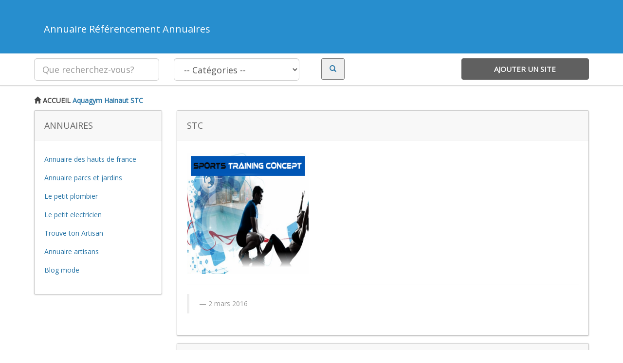

--- FILE ---
content_type: text/html; charset=UTF-8
request_url: https://www.referencement-annuaires.be/entreprise/aquagym-hainaut/stc/
body_size: 7805
content:
<!DOCTYPE html>
<html xmlns="http://www.w3.org/1999/xhtml" lang="en-US">
<!--[if lte IE 8 ]><html lang="en" class="ie ie8"><![endif]-->
<!--[if IE 9 ]><html lang="en" class="ie"><![endif]-->
<head>
<meta http-equiv="Content-Type" content="text/html; charset=UTF-8" />
<!--[if IE]><meta http-equiv="X-UA-Compatible" content="IE=edge" /><![endif]-->
<meta name="viewport" content="width=device-width, initial-scale=1" />
<title>stc - Annuaire Référencement Annuaires Annuaire Référencement Annuaires</title> 
<meta name='robots' content='index, follow, max-image-preview:large, max-snippet:-1, max-video-preview:-1' />

	<!-- This site is optimized with the Yoast SEO plugin v19.1 - https://yoast.com/wordpress/plugins/seo/ -->
	<link rel="canonical" href="https://www.referencement-annuaires.be/wp-content/uploads/2014/12/stc.png" />
	<meta property="og:locale" content="fr_FR" />
	<meta property="og:type" content="article" />
	<meta property="og:title" content="stc - Annuaire Référencement Annuaires" />
	<meta property="og:url" content="https://www.referencement-annuaires.be/wp-content/uploads/2014/12/stc.png" />
	<meta property="og:site_name" content="Annuaire Référencement Annuaires" />
	<meta property="og:image" content="https://www.referencement-annuaires.be/wp-content/uploads/2014/12/stc.png" />
	<meta property="og:image:width" content="250" />
	<meta property="og:image:height" content="250" />
	<meta property="og:image:type" content="image/png" />
	<script type="application/ld+json" class="yoast-schema-graph">{"@context":"https://schema.org","@graph":[{"@type":"WebSite","@id":"https://www.referencement-annuaires.be/#website","url":"https://www.referencement-annuaires.be/","name":"Annuaire Référencement Annuaires","description":"Annuaire Référencement Annuaires","potentialAction":[{"@type":"SearchAction","target":{"@type":"EntryPoint","urlTemplate":"https://www.referencement-annuaires.be/?s={search_term_string}"},"query-input":"required name=search_term_string"}],"inLanguage":"fr-FR"},{"@type":"WebPage","@id":"https://www.referencement-annuaires.be/wp-content/uploads/2014/12/stc.png#webpage","url":"https://www.referencement-annuaires.be/wp-content/uploads/2014/12/stc.png","name":"stc - Annuaire Référencement Annuaires","isPartOf":{"@id":"https://www.referencement-annuaires.be/#website"},"datePublished":"2016-03-02T16:57:25+00:00","dateModified":"2016-03-02T16:57:25+00:00","breadcrumb":{"@id":"https://www.referencement-annuaires.be/wp-content/uploads/2014/12/stc.png#breadcrumb"},"inLanguage":"fr-FR","potentialAction":[{"@type":"ReadAction","target":["https://www.referencement-annuaires.be/wp-content/uploads/2014/12/stc.png"]}]},{"@type":"BreadcrumbList","@id":"https://www.referencement-annuaires.be/wp-content/uploads/2014/12/stc.png#breadcrumb","itemListElement":[{"@type":"ListItem","position":1,"name":"Accueil","item":"https://www.referencement-annuaires.be/"},{"@type":"ListItem","position":2,"name":"Aquagym Hainaut","item":"https://www.referencement-annuaires.be/entreprise/aquagym-hainaut/"},{"@type":"ListItem","position":3,"name":"stc"}]}]}</script>
	<!-- / Yoast SEO plugin. -->


<link rel='dns-prefetch' href='//s.w.org' />
<link rel="alternate" type="application/rss+xml" title="Annuaire Référencement Annuaires &raquo; stc Flux des commentaires" href="https://www.referencement-annuaires.be/entreprise/aquagym-hainaut/stc/feed/" />
		<script type="text/javascript">
			window._wpemojiSettings = {"baseUrl":"https:\/\/s.w.org\/images\/core\/emoji\/13.1.0\/72x72\/","ext":".png","svgUrl":"https:\/\/s.w.org\/images\/core\/emoji\/13.1.0\/svg\/","svgExt":".svg","source":{"concatemoji":"https:\/\/www.referencement-annuaires.be\/wp-includes\/js\/wp-emoji-release.min.js?ver=5.8.12"}};
			!function(e,a,t){var n,r,o,i=a.createElement("canvas"),p=i.getContext&&i.getContext("2d");function s(e,t){var a=String.fromCharCode;p.clearRect(0,0,i.width,i.height),p.fillText(a.apply(this,e),0,0);e=i.toDataURL();return p.clearRect(0,0,i.width,i.height),p.fillText(a.apply(this,t),0,0),e===i.toDataURL()}function c(e){var t=a.createElement("script");t.src=e,t.defer=t.type="text/javascript",a.getElementsByTagName("head")[0].appendChild(t)}for(o=Array("flag","emoji"),t.supports={everything:!0,everythingExceptFlag:!0},r=0;r<o.length;r++)t.supports[o[r]]=function(e){if(!p||!p.fillText)return!1;switch(p.textBaseline="top",p.font="600 32px Arial",e){case"flag":return s([127987,65039,8205,9895,65039],[127987,65039,8203,9895,65039])?!1:!s([55356,56826,55356,56819],[55356,56826,8203,55356,56819])&&!s([55356,57332,56128,56423,56128,56418,56128,56421,56128,56430,56128,56423,56128,56447],[55356,57332,8203,56128,56423,8203,56128,56418,8203,56128,56421,8203,56128,56430,8203,56128,56423,8203,56128,56447]);case"emoji":return!s([10084,65039,8205,55357,56613],[10084,65039,8203,55357,56613])}return!1}(o[r]),t.supports.everything=t.supports.everything&&t.supports[o[r]],"flag"!==o[r]&&(t.supports.everythingExceptFlag=t.supports.everythingExceptFlag&&t.supports[o[r]]);t.supports.everythingExceptFlag=t.supports.everythingExceptFlag&&!t.supports.flag,t.DOMReady=!1,t.readyCallback=function(){t.DOMReady=!0},t.supports.everything||(n=function(){t.readyCallback()},a.addEventListener?(a.addEventListener("DOMContentLoaded",n,!1),e.addEventListener("load",n,!1)):(e.attachEvent("onload",n),a.attachEvent("onreadystatechange",function(){"complete"===a.readyState&&t.readyCallback()})),(n=t.source||{}).concatemoji?c(n.concatemoji):n.wpemoji&&n.twemoji&&(c(n.twemoji),c(n.wpemoji)))}(window,document,window._wpemojiSettings);
		</script>
		<style type="text/css">
img.wp-smiley,
img.emoji {
	display: inline !important;
	border: none !important;
	box-shadow: none !important;
	height: 1em !important;
	width: 1em !important;
	margin: 0 .07em !important;
	vertical-align: -0.1em !important;
	background: none !important;
	padding: 0 !important;
}
</style>
	<link rel='stylesheet' id='video-css'  href='https://www.referencement-annuaires.be/wp-content/themes/DT/framework/player/mediaelementplayer.min.css?ver=5.8.12' type='text/css' media='all' />
<link rel='stylesheet' id='slider-css'  href='https://www.referencement-annuaires.be/wp-content/themes/DT/framework/slider/flexslider.css?ver=5.8.12' type='text/css' media='all' />
<link rel='stylesheet' id='prettyphoto-css'  href='https://www.referencement-annuaires.be/wp-content/themes/DT/framework/slider/prettyPhoto.css?ver=5.8.12' type='text/css' media='all' />
<link rel='stylesheet' id='wp-block-library-css'  href='https://www.referencement-annuaires.be/wp-includes/css/dist/block-library/style.min.css?ver=5.8.12' type='text/css' media='all' />
<link rel='stylesheet' id='bootstrap-css'  href='https://www.referencement-annuaires.be/wp-content/themes/DT/framework//css/css.bootstrap.css?ver=5.8.12' type='text/css' media='all' />
<link rel='stylesheet' id='core-css'  href='https://www.referencement-annuaires.be/wp-content/themes/DT/framework/css/css.core.css?ver=5.8.12' type='text/css' media='all' />
<link rel='stylesheet' id='child-theme-css'  href='https://www.referencement-annuaires.be/wp-content/themes/DT/templates/template_directory_theme/style.css?ver=5.8.12' type='text/css' media='all' />
<script type='text/javascript' src='https://www.referencement-annuaires.be/wp-includes/js/jquery/jquery.min.js?ver=3.6.0' id='jquery-core-js'></script>
<script type='text/javascript' src='https://www.referencement-annuaires.be/wp-includes/js/jquery/jquery-migrate.min.js?ver=3.3.2' id='jquery-migrate-js'></script>
<script type='text/javascript' src='https://www.referencement-annuaires.be/wp-content/themes/DT/framework/player/mediaelement-and-player.min.js?ver=5.8.12' id='video-js'></script>
<script type='text/javascript' src='https://www.referencement-annuaires.be/wp-content/themes/DT/framework/js/bootstrap-datetimepicker.js?ver=5.8.12' id='datetimepicker-js'></script>
<script type='text/javascript' src='https://www.referencement-annuaires.be/wp-content/themes/DT/framework/slider/jquery.flexslider-min.js?ver=5.8.12' id='slider-js'></script>
<script type='text/javascript' src='https://www.referencement-annuaires.be/wp-content/themes/DT/framework/slider/jquery.prettyPhoto.js?ver=5.8.12' id='prettyphoto-js'></script>
<link rel="https://api.w.org/" href="https://www.referencement-annuaires.be/wp-json/" /><link rel="alternate" type="application/json" href="https://www.referencement-annuaires.be/wp-json/wp/v2/media/529" /><link rel="EditURI" type="application/rsd+xml" title="RSD" href="https://www.referencement-annuaires.be/xmlrpc.php?rsd" />
<link rel="wlwmanifest" type="application/wlwmanifest+xml" href="https://www.referencement-annuaires.be/wp-includes/wlwmanifest.xml" /> 
<meta name="generator" content="WordPress 5.8.12" />
<link rel='shortlink' href='https://www.referencement-annuaires.be/?p=529' />
<link rel="alternate" type="application/json+oembed" href="https://www.referencement-annuaires.be/wp-json/oembed/1.0/embed?url=https%3A%2F%2Fwww.referencement-annuaires.be%2Fentreprise%2Faquagym-hainaut%2Fstc%2F" />
<link rel="alternate" type="text/xml+oembed" href="https://www.referencement-annuaires.be/wp-json/oembed/1.0/embed?url=https%3A%2F%2Fwww.referencement-annuaires.be%2Fentreprise%2Faquagym-hainaut%2Fstc%2F&#038;format=xml" />
<link href='https://fonts.googleapis.com/css?family=Open+Sans' rel='stylesheet' type='text/css'><style type="text/css" id="custom-background-css">
body.custom-background { background-color: #ffffff; }
</style>
	<style type='text/css'>/*** Styles Added Friday 19th of December 2014 04:29:07 PM ***/

body { background:#ecf7ff; border:0px; }
body,a { color:#2875a6;}
.btn, .btn-primary, .core_advanced_search_form .btn, .btn-primary:focus, .btn:hover, wlt_search_results.list_style   .btn, a.btn { background:#278ece; border-color:#278ece; color: #fff; text-shadow: 0 0px 0px #fff;}
header { background:#278ece; border:0px; } #core_header { background:transparent; }
#core_header_navigation { background:#2875a6; border:0px; }
#core_menu_wrapper .row { background:#2875a6; } 
#core_menu_wrapper .navbar-nav li > a { color:#ffffff;}
#core_footer_wrapper { background:#2875a6;}
#core_footer_wrapper, #core_footer_wrapper h3 { color:#ffffff;}
#core_footer_wrapper #footer_bottom { background:#278ece;}
#core_footer_wrapper #footer_bottom, #core_footer_wrapper #footer_bottom a { color:#ffffff;}
.item.featured .thumbnail { color: #ffffff; background:#278ece !important; border-color: #d6e9c6; }
		.item.featured .thumbnail .caption { color: #ffffff; }.item.featured .thumbnail a { color: #ffffff; }.item.featured .thumbnail h1 a { color: #ffffff; }.item.featured .thumbnail .btn-primary, .item.featured .thumbnail .btn { background: #278ece; color:#fff; }
#core_mobile_menu.navbar-inverse, #core_mobile_menu .nav > li:hover { background:#278ece !important; }body > .navbar .brand, #core_mobile_menu, #core_mobile_menu ul a { color: #ffffff; }#core_mobile_menu .navbar-inverse .navbar-toggle {color: #fff; background: #278ece !important;  }

/*** Styles Added Friday 19th of December 2014 04:29:11 PM ***/

body { background:#ecf7ff; border:0px; }
body,a { color:#2875a6;}
.btn, .btn-primary, .core_advanced_search_form .btn, .btn-primary:focus, .btn:hover, wlt_search_results.list_style   .btn, a.btn { background:#278ece; border-color:#278ece; color: #fff; text-shadow: 0 0px 0px #fff;}
header { background:#278ece; border:0px; } #core_header { background:transparent; }
#core_header_navigation { background:#2875a6; border:0px; }
#core_menu_wrapper .row { background:#2875a6; } 
#core_menu_wrapper .navbar-nav li > a { color:#ffffff;}
#core_footer_wrapper { background:#2875a6;}
#core_footer_wrapper, #core_footer_wrapper h3 { color:#ffffff;}
#core_footer_wrapper #footer_bottom { background:#278ece;}
#core_footer_wrapper #footer_bottom, #core_footer_wrapper #footer_bottom a { color:#ffffff;}
.item.featured .thumbnail { color: #ffffff; background:#278ece !important; border-color: #d6e9c6; }
		.item.featured .thumbnail .caption { color: #ffffff; }.item.featured .thumbnail a { color: #ffffff; }.item.featured .thumbnail h1 a { color: #ffffff; }.item.featured .thumbnail .btn-primary, .item.featured .thumbnail .btn { background: #278ece; color:#fff; }
#core_mobile_menu.navbar-inverse, #core_mobile_menu .nav > li:hover { background:#278ece !important; }body > .navbar .brand, #core_mobile_menu, #core_mobile_menu ul a { color: #ffffff; }#core_mobile_menu .navbar-inverse .navbar-toggle {color: #fff; background: #278ece !important;  }
</style><link rel="image_src" href="https://www.referencement-annuaires.be/wp-content/uploads/2014/12/stc.png" /><!--[if lt IE 9]>
      <script src="https://oss.maxcdn.com/libs/html5shiv/3.7.0/html5shiv.js"></script>
      <script src="https://oss.maxcdn.com/libs/respond.js/1.4.2/respond.min.js"></script>
<![endif]-->

</head>
<!-- [WLT] FRAMRWORK // BODY -->
<body data-rsssl=1 class="attachment attachment-template-default single single-attachment postid-529 attachmentid-529 attachment-png custom-background">

<!-- [WLT] FRAMRWORK // PAGE WRAPPER -->
<div class="page-wrapper " id="listing_styles">
 
       

<header id="header"><!-- [WLT] FRAMRWORK // HEADER -->

<div class="container header_style3" id="core_header">
<div class="row"><div class="col-md-12" id="core_logo"><a href="https://www.referencement-annuaires.be/" title="Annuaire Référencement Annuaires"><H1>Annuaire Référencement Annuaires</H1></a></div></div></div> 

<div id="core_new_header_wrapper" class="hidden-xs hidden-sm">
<div class="container">

<div id="core_new_header" class="row">
<div class="col-md-9">

<form id="header-search" action="https://www.referencement-annuaires.be/" method="get" class="clearfix">            
            
            <div class="col-md-4 col-sm-12">
            <input type="text" name="s" class="form-control input-lg" value="" placeholder="Que recherchez-vous?">
            </div>
            
                        <div class="col-md-4 col-sm-12">
            <select name="cat1" class="form-control input-lg">
            <option value="">-- Catégories --</option>
					<option value="123" >Accessoires historiques</option><option value="135" >Actualités</option><option value="309" >Adaptation logement PMR</option><option value="119" >Affutage</option><option value="71" >Agriculture</option><option value="305" >Alarme / Vidéosurveillance</option><option value="140" >Alimentaire</option><option value="302" >Aménagement extérieur</option><option value="306" >Aménagement intérieur</option><option value="76" >Animation</option><option value="103" >Animaux</option><option value="65" >Annuaires</option><option value="77" >Architecte</option><option value="84" >Artisans</option><option value="292" >Assainissement</option><option value="100" >Assurance Animaux</option><option value="144" >Auto Ecole / Moto Ecole</option><option value="59" >Automobile</option><option value="80" >Avocat</option><option value="56" >Bâtiment</option><option value="300" >Bien-être</option><option value="131" >Bijoux</option><option value="285" >Blog</option><option value="90" >Bois de chauffage</option><option value="133" >Bonbons</option><option value="152" >Boucherie</option><option value="96" >Boulangerie / Patisserie</option><option value="78" >Boutique</option><option value="94" >Cadeaux</option><option value="150" >Caisse enregistreuse</option><option value="149" >Carrelage / Faience</option><option value="101" >Centre de loisirs</option><option value="67" >Centre equestre</option><option value="298" >Chauffagiste</option><option value="60" >Chauffagistes</option><option value="98" >Cheminée et Insert</option><option value="105" >Coiffeur</option><option value="61" >Communication</option><option value="62" >Comparateurs</option><option value="312" >Comptabilité</option><option value="310" >Conciergerie</option><option value="82" >Construction / Rénovation</option><option value="297" >Cordistes</option><option value="91" >Courtier</option><option value="159" >Couturier</option><option value="92" >Couverture / Zinguerie</option><option value="290" >couvreur</option><option value="102" >Cuisine</option><option value="88" >Décoration</option><option value="118" >Déménagement</option><option value="136" >Dictée numérique</option><option value="57" >Ecommerces</option><option value="93" >Electricité</option><option value="64" >Emploi</option><option value="104" >Energies Solaires</option><option value="87" >Entreprises</option><option value="55" >Esthétique / Beauté</option><option value="112" >Etiquette</option><option value="301" >Événementiel</option><option value="303" >Ferme</option><option value="99" >Ferrailleur</option><option value="110" >Ferronnerie</option><option value="63" >Finances</option><option value="116" >Fleuriste</option><option value="107" >Fromage</option><option value="54" >Galerie d'Art</option><option value="158" >Garage</option><option value="311" >Gestion locative</option><option value="113" >Grossiste</option><option value="66" >Immobilier</option><option value="141" >Imprimerie</option><option value="127" >Informatique</option><option value="72" >Internet</option><option value="307" >Isolation</option><option value="73" >Jardin</option><option value="124" >Jeux</option><option value="299" >Lavage auto</option><option value="157" >Location de benne / container</option><option value="120" >Location de salle</option><option value="138" >Location Limousine</option><option value="154" >Logiciel Reconnaissance Vocale</option><option value="146" >Maçonnerie</option><option value="79" >Maison</option><option value="114" >Mariage</option><option value="308" >Marketing</option><option value="108" >Massage</option><option value="95" >Médical</option><option value="83" >Menuiserie</option><option value="58" >Métiers de bouche</option><option value="111" >Meubles / Mobilier</option><option value="89" >Moteur pour vélo</option><option value="153" >Musique</option><option value="295" >Nettoyage</option><option value="142" >Nettoyage voiture</option><option value="148" >Objet personnalisé</option><option value="147" >Peintre en batiment</option><option value="125" >Photographie</option><option value="139" >Pizzeria</option><option value="121" >Plombier</option><option value="128" >Pneu</option><option value="74" >Podologue</option><option value="97" >Poêle</option><option value="115" >Psychothérapeute</option><option value="156" >Référencement</option><option value="130" >Remorque</option><option value="293" >Rénovation</option><option value="68" >Restaurants</option><option value="117" >Salon de toilettage</option><option value="122" >Sandwicherie</option><option value="155" >Sécurité et gardiennage</option><option value="134" >Serrurier</option><option value="70" >Services à la personne</option><option value="145" >Services aux entreprises</option><option value="81" >Sophrologue</option><option value="294" >Soudeur</option><option value="109" >Soutien scolaire</option><option value="296" >Spa</option><option value="75" >Sport / Loisirs</option><option value="129" >Système de géolocalisation</option><option value="106" >Tailleur de pierre</option><option value="143" >Tatouage</option><option value="86" >Taxi</option><option value="151" >Tenue cérémonie enfant</option><option value="132" >Thérapie</option><option value="286" >titres services</option><option value="69" >Traiteur</option><option value="85" >Transport</option><option value="291" >Ventilation</option><option value="289" >vêtements</option><option value="304" >Vidéaste</option><option value="137" >Voyages</option><option value="126" >Voyance gratuite immediate</option>				</select>
            </div>
             
                       
            <div class="col-md-4 col-sm-12">
            	
                <div class="col-md-4"> <button type="submit" class="search_button"><i class="glyphicon glyphicon-search"></i></button> </div>
            	<div class="col-md-8 hidden-xs">
                <div class="addthis_toolbox addthis_default_style addthis_32x32_style" style="min-width:200px;">
<a class="addthis_button_preferred_1"></a>
<a class="addthis_button_preferred_2"></a> 
<a class="addthis_button_compact"></a>
<a class="addthis_counter addthis_bubble_style"></a></div>
<script type="text/javascript">var addthis_config = {"data_track_addressbar":false};</script>
<script type="text/javascript" src="//s7.addthis.com/js/300/addthis_widget.js#pubid=premiumpress"></script>
                                </div>            	
                
            </div>			  
</form>
</div>

<div class="col-md-3 col-sm-12">
	<div class="addlistingbtn btn col-md-12"><a href="">Ajouter un site</a></div>
</div>
<div class="clearfix"></div>
</div>

</div> 
</div>


</header>


<!-- [WLT] FRAMRWORK // MAIN BODY -->  
<section id="core_padding">

<div class="container twocolshort core_section_top_container"><div class="row core_section_top_row">
 
<!-- FRAMRWORK // BREADCRUMBS --> 
	<div id="core_main_breadcrumbs_wrapper" class="clearfix"><div class="col-md-12">
	
	<ul class="breadcrumb" id="core_main_breadcrumbs">
	
	<li class="breadcrumbhome"><a href="https://www.referencement-annuaires.be"><i class="glyphicon glyphicon-home"></i> Accueil</a></li> <a href="https://www.referencement-annuaires.be/entreprise/aquagym-hainaut/">Aquagym Hainaut</a>  <li class="current">stc</li>
	
		<li class="right myaccount"></li></ul>	
	</div></div>
 


    <!-- [WLT] FRAMRWORK // LEFT COLUMN -->
	<aside class="col-md-3 col-sm-3 hidden-xs" id="core_left_column">
    
    	             
    	<div class="block"><div class="block-title"><h3><span>Annuaires&nbsp;</span></h3></div><div class="block-content widget">			<div class="textwidget"><p style="text-align: left;"><a title="annuaire hauts de france" href="https://www.annuaire-hautsdefrance.fr/" target="_blank" rel="noopener noreferrer">Annuaire des hauts de france</a></p>
<p style="text-align: left;"><a title="annuaire parcs et jardins" href="https://www.parcs-et-jardins.com/" target="_blank" rel="noopener noreferrer">Annuaire parcs et jardins</a></p>
<p style="text-align: left;"><a title="blog plomberie" href="https://www.lepetitplombier.fr/" target="_blank" rel="noopener noreferrer">Le petit plombier</a></p>
<p style="text-align: left;"><a title="blog eclectricien" href="https://www.lepetitelectricien.fr/" target="_blank" rel="noopener noreferrer">Le petit electricien</a></p>
<p style="text-align: left;"><a title="blog artisans" href="https://www.trouvetonartisan.fr/" target="_blank" rel="noopener noreferrer">Trouve ton Artisan</a></p>
<p style="text-align: left;"><a title="annuaire artisans" href="https://www.trouvetonartisan.com/" target="_blank" rel="noopener noreferrer">Annuaire artisans</a></p>
<p style="text-align: left;"><a title="blog mariage" href="https://www.atelier-mode.com" target="_blank" rel="noopener noreferrer">Blog mode</a></p>
<p> </p></div>
		<div class="clearfix"></div></div></div>        
                
    </aside>
        
    <!-- [WLT] FRAMRWORK // MIDDLE COLUMN -->
	<article class="col-md-9 col-sm-9" id="core_middle_column"><div id="core_ajax_callback"></div>  
    
	
		 
		 
	<!-- START CONTENT BLOCK -->
	<div class="block" id="BlogSingle">
	 
	 <div class="block-title"><h1><span>stc</span></h1></div>
	 
	 <div class="block-content">  
		
			
		<p class="attachment"><a href='https://www.referencement-annuaires.be/wp-content/uploads/2014/12/stc.png'><img width="250" height="250" src="https://www.referencement-annuaires.be/wp-content/uploads/2014/12/stc.png" class="attachment-medium size-medium" alt="" loading="lazy" /></a></p>
	   
		<hr />
	
		<blockquote>
		  <div class="blogcats"></div>
		  <small>2 mars 2016</small>
		</blockquote>
	  
	 </div>
	 
	</div> 
		
	<!-- START COMMENT BLOCK -->
	<div class="block">
	 
	 <div class="block-title"><h3><span>Commentaires</span></h3></div>
	 
	 <div class="block-content"> 
	
		<!-- WLT COMMENT TABS -->
			<ul class="nav nav-tabs" id="wlt_comment_tabs">
			  <li class="active"><a href="#comments" data-toggle="tab">0 Commentaires</a></li>
			  <li><a href="#respond" data-toggle="tab">Laisser un commentaire</a></li>
			</ul>
			<div class="tab-content"><div class="tab-pane active" id="comments">
<!-- You can start editing here. -->


			<!-- If comments are open, but there are no comments. -->

	
	<div class='nocomments'><a href='javascript:void(0);' onclick="jQuery('#wlt_comment_tabs li:eq(1) a').tab('show');"><i class='glyphicon glyphicon-pencil'></i> Soyez le premier à laisser un commentaire</a></div></div><div id="respond" class="tab-pane" class="comment-respond">
		<h3 id="reply-title" class="comment-reply-title">Laisser un commentaire <small><a rel="nofollow" id="cancel-comment-reply-link" href="/entreprise/aquagym-hainaut/stc/#respond" style="display:none;">Annuler la réponse</a></small></h3><form action="https://www.referencement-annuaires.be/wp-comments-post.php" method="post" id="commentform"" class="comment-form"><p class="comment-notes"><span id="email-notes">Votre adresse e-mail ne sera pas publiée.</span> Les champs obligatoires sont indiqués avec <span class="required">*</span></p><p class="comment-form-comment"> <input id="author" name="author" type="text" value="" size="30" maxlength="245" required='required' /></p>
<p class="comment-form-email"><label for="email">E-mail <span class="required">*</span></label> <input id="email" name="email" type="text" value="" size="30" maxlength="100" aria-describedby="email-notes" required='required' /></p>
<p class="comment-form-url"><label for="url">Site web</label> <input id="url" name="url" type="text" value="" size="30" maxlength="200" /></p>
<p class="comment-form-cookies-consent"><input id="wp-comment-cookies-consent" name="wp-comment-cookies-consent" type="checkbox" value="yes" /> <label for="wp-comment-cookies-consent">Enregistrer mon nom, mon e-mail et mon site dans le navigateur pour mon prochain commentaire.</label></p>
<p class="form-submit"><hr />
			
			<div class="form-group clearfix">
				 <label class="control-label col-md-5">Quelle est la somme de:</label>
				 <div class="input-group controls col-md-2">		
				 
				 	<span class="input-group-addon"> 0 + 2 = </span>
						 
					<input type="text" name="reg_val" tabindex="500" class="form-control"> 
					
					<input type="hidden" name="reg1" value="0" />
					<input type="hidden" name="reg2" value="2" />
				 </div>
			</div>
			
			<div class="clearfix"></div><hr /><button name="submit" class="btn btn-primary" type="submit" id="submit"(.+)>Envoyer le commentaire</button>
<input type='hidden' name='comment_parent' id='comment_parent' value='0' />
</p></form>	</div><!-- #respond -->
	</div>  
		<div class="clearfix"></div>
        
	 </div>
	 
	</div>
	<!-- END COMMENT BLOCK -->
		
	
		
		 
	 	
                
                
        </article>
        
        <!-- [WLT] FRAMRWORK // RIGHT COLUMN -->    
         
       
        
         
 
    
        
</div> </div> 

</section> 

 

<!-- [WLT] FRAMRWORK // FOOTER -->

<p id="back-top"> <a href="#top"><span></span></a> </p>

<footer id="core_footer_wrapper">

    <div class="container" id="footer_content">
    
        <div class="row">
            
                <div class="col-md-4"></div>
                
                <div class="col-md-4 hidden-xs"></div>
                
                <div class="col-md-4 hidden-xs"></div>
            
                <div class="clearfix"></div>
            
        </div>
            
    </div>

	<div id="footer_bottom" class="clearfix">

		<div class="container">

        	<div class="row">
               
                <div class="col-md-7 col-sm-12"><p>© Copyright 2014 - https://www.referencement-annuaires.be</p></div>
                
                <div class="col-md-5 col-sm-12">
                <ul class='socialicons'><li><a href='##' class='twitter' rel='nofollow'><div>&nbsp;&nbsp;</div></a></li><li><a href='##' class='facebook' rel='nofollow'><div>&nbsp;&nbsp;</div></a></li><li><a href='##' class='linkedin' rel='nofollow'><div>&nbsp;&nbsp;</div></a></li><li><a href='##' class='youtube' rel='nofollow'><div>&nbsp;&nbsp;</div></a></li><li><a href='##' class='rss' rel='nofollow'><div>&nbsp;&nbsp;</div></a></li></ul>                </div> 
               
        </div>
    
	</div>
        
</div>

</footer>
 
</div>


 
 <script type="application/javascript">
jQuery('.audiobox audio').mediaelementplayer({audioWidth: '100%', audioHeight: 30, enableAutosize: true, features: ['playpause','progress'],});
</script> <!-- [WLT] FRAMRWORK // JAVASCRIPT -->
	<script src="https://www.referencement-annuaires.be/wp-content/themes/DT/framework/js/core.ajax.js" type="text/javascript"></script><!-- [WLT] BOOSTRAP // JAVASCRIPT -->
	<script src="https://www.referencement-annuaires.be/wp-content/themes/DT/framework//js/bootstrap.js" type="text/javascript"></script><!-- [WLT] CORE // JAVASCRIPT -->
	<script src="https://www.referencement-annuaires.be/wp-content/themes/DT/framework/js/core.jquery.js" type="text/javascript"></script><script type='text/javascript' src='https://www.referencement-annuaires.be/wp-includes/js/wp-embed.min.js?ver=5.8.12' id='wp-embed-js'></script>


<!-- [WLT] FRAMRWORK // MOBILE MENU -->

</body><!-- [WLT] FRAMRWORK // END BODY -->

</html>

--- FILE ---
content_type: text/css
request_url: https://www.referencement-annuaires.be/wp-content/themes/DT/framework/css/css.core.css?ver=5.8.12
body_size: -14
content:
@import url("css.core_styles.css");
@import url("css.core_mobile.css");
@import url("css.core_slider.css");
@import url("css.datepicker.css");

--- FILE ---
content_type: text/css
request_url: https://www.referencement-annuaires.be/wp-content/themes/DT/templates/template_directory_theme/style.css?ver=5.8.12
body_size: 1722
content:
/* =============================================================================
  DIRECTORY THEME BY MARK FAIL
   ========================================================================== */

/*** LINKS ***/
a { color: #f28522 }

/*** BUTTONS ***/
.btn-primary { background-image:none; background: #515151; border-color:#515151;  }
.btn-primary:focus, .btn-primary:hover, .btn-primary:active, .btn-primary.active, .btn-primary.disabled, .btn-primary[disabled] { color: white; background-color: #606060;}	

/*** BODY ***/
body { background: #efefef url(img/noise.png); font-family: 'Open Sans', sans-serif; } 

/*** HEADER ***/
header { background: #f28522; }
header .row { }

/*** TOP MENU ***/
#core_header_navigation { background: #af6019; }
#core_header_navigation .breadcrumb {  }
#core_header_navigation .breadcrumb > li a { color: #ccc; text-transform: uppercase; font-weight:normal; font-size:11px;  }
#core_header_navigation .breadcrumb > li + li:before { color:#fff; opacity: 0.1; }
#core_header_navigation .breadcrumb > li ul li a { color:#000; }
#core_header_navigation .welcometext { color:#fff; }
	
	/*** BANNER ***/
	#core_banner img { float:right; }
	
	/*** HEADER STYLE 2 ***/
	.header_style2 .nav > li > a { color:#fff; text-shadow: 1px 1px 2px rgba(0, 0, 0, 0.35);  text-transform: uppercase; font-weight:bold; }
	
/*** MENU ***/
#core_menu_wrapper { }
#core_menu_wrapper .row { background-color: #606060; }
#core_menu_wrapper .navbar-nav > li { padding: 20px 0px; border-right: 1px solid #3a3a3a; min-width:140px; }
#core_menu_wrapper .navbar-nav > li a { color:#fff; text-align:center; text-transform: uppercase;  }

	/*** SMALL MOBILE MENU ***/
	#wlt_smalldevicemenubar a.b1 { background: #606060; }
		
	/*** TOGGLE MENU ***/
	#core_menu_wrapper .dropdown-menu > li { }
	#core_menu_wrapper .dropdown-menu > li > a { color:#000; text-align:left; line-height:30px; }
	
	/*** MOBILE MENU ***/
	#core_menu_wrapper .navbar-toggle { border: 1px solid #6D6D6D; }
	#core_menu_wrapper .navbar-toggle .icon-bar { background:#fff; }


/*** BREADCRUMBS ***/
.breadcrumb { background:none; border-radius: 0;padding: 0px; padding-top:10px; padding-bottom:10px; font-weight: bold; }
.breadcrumb li a { color:#444; }

/*** BODY ***/
#core_padding .container {  }
	
	/*** BLOCK STYLES ***/
	.wlt_search_results .thumbnail, .block { 
	border-left: 1px solid #C4C4C4;
	border-top: 1px solid #CCC;
	border-right: 1px solid #C4C4C4;
	border-bottom: 1px solid #C5C5C5;
	background: white;
	-moz-border-radius: 3px;
	-webkit-border-radius: 3px;
	border-radius: 3px;
	-moz-box-shadow: 0px 1px 3px rgba(0,0,0,0.15);
	-webkit-box-shadow: 0px 1px 3px rgba(0, 0, 0, 0.15);
	box-shadow: 0px 1px 3px rgba(0, 0, 0, 0.15);
	 }
	.block .block-title { padding:0px; }
	.block .block-title h1, .block .block-title h3 {
	font-size:18px;
	line-height:30px;
	text-transform:uppercase;
	color:#fff;
	margin-bottom:38px;
	background:#f8f8f8;
	padding:15px 40px;
	padding-left:20px;
	border-bottom: 1px solid #e6e6e6;  margin-bottom:0px;
	 color: #666;
text-shadow: 0 1px 0 #fff;
	}
	.block .block-content { padding:20px; }
	.category_object_block .btn-viewall { line-height:50px; }
	
	/*** LEFT & RIGHT STYLE ADJUSTMENTS ***/
	 
	#core_middle_column .block-content { background:#fff; padding:20px; }
	
	/*** GALLERY STYLES ***/
	.wlt_thumbnail { padding:2px; border:1px solid #ccc; }
	.wlt_search_results.list_style .thumbnail { background-color: #fff; border: 1px solid #eeeeee;  }
	.wlt_search_results.list_style .frame { max-width:320px; }
	.wlt_search_results.list_style .wlt_shortcode_excerpt { font-size:13px; line-height:25px; }
	.wlt_search_results.list_style .btn { float:right; }
	.wlt_search_results.list_style .wlt_starrating { margin-right:10px; margin-top:5px; }
	
	.wlt_search_results.grid_style .thumbnail { padding:10px; }
	
		
		/*** SEARCH BUTTONS ***/
		#wlt_search_tabs .glyphicon { font-size:12px; }
		.searchresultsnum { font-size: 14px; }
		._searchresults .btn { font-size:18px; margin-bottom:10px; }
		
		/** SPECIALS ***/
		._searchresultsdata { background:none; border:0px; -moz-border-radius: 0px;	-webkit-border-radius: 0px;	border-radius: 0px;	-moz-box-shadow: 0px 0px 0px rgba(0,0,0,0.15);	
		-webkit-box-shadow: 0px 0px 0px rgba(0, 0, 0, 0.15);	box-shadow: 0px 0px 0px rgba(0, 0, 0, 0.15); }
		._searchresultsdata .block-title { -moz-box-shadow: 0px 1px 3px rgba(0,0,0,0.15);
	-webkit-box-shadow: 0px 1px 3px rgba(0, 0, 0, 0.15);
	box-shadow: 0px 1px 3px rgba(0, 0, 0, 0.15); }
		#core_middle_column ._searchresults .block-content { background:transparent; padding:0px; }
		#core_middle_column ._searchresultsdata .block-content { background:transparent; padding:0px; }
	

/*** FOOTER ***/
footer { background-color: #606060; color:#ddd; margin-bottom:20px; }
	footer a {  color:#ddd; text-decoration:underline; }
footer .row { }
footer .footer-block-title h3 { color:#fff; text-transform: uppercase; font-size:18px; }
#footer_bottom { margin-top: 35px; padding: 21px 30px;font-size: 11px;color: #ffffff;background-color: #474747; font-size:14px; }
		
	/*** SOCIAL ICONS ***/
	#footer_bottom .socialicons a { text-decoration:none;  }
 
/* =============================================================================
  FUNCTION STYLES
   ========================================================================== */

/*** FUNCTIONS ***/
#core_new_header_wrapper .row { padding-top:10px; padding-bottom:10px; }
#core_new_header_wrapper { background: #fff;border-bottom: 1px solid #b2b2b2;-moz-box-shadow: 0px 0px 3px rgba(0,0,0,.08);-webkit-box-shadow: 0px 0px 3px rgba(0,0,0,.08);box-shadow: 0px 0px 3px rgba(0,0,0,.08); } 
#core_header_wrapper {border-bottom:1px solid #666;  border-top:1px solid #854811; }
	
	#core_new_header .col-md-9 { padding-left:0px; }
	
	#header-search .search_button { padding:10px; padding-right:15px; padding-left:15px; }
	#header-search .addthis_toolbox { margin-top:5px; }

/*** ADD BUTTON ***/
#core_new_header .addlistingbtn { font-size:15px; line-height:30px;  text-align:center; display: inline-block;background: #606060; border-color:#606060; }
#core_new_header .addlistingbtn a { color:#fff; text-shadow: 0 1px 1px #444; font-weight:bold; text-transform:uppercase; } 


--- FILE ---
content_type: text/css
request_url: https://www.referencement-annuaires.be/wp-content/themes/DT/framework/css/css.core_styles.css
body_size: 15529
content:
/* =============================================================================
  [WLT FRAMEWORK] // GENERAL STYLES
   ========================================================================== */
.nomargin { margin:0px; }
.wlt1170 { max-width:1170px; margin: auto auto; }
.alignleft { float: left; margin: 0 15px 5px 0; display: inline; }
.alignright { float: right; margin: 0 0 5px 15px; display: inline; }
.aligncenter, .aligncenter img { display: block; margin: 0 auto; }
.nopadding { padding:0px !important; }
.left { float:left; }
.right, .btn-right { float:right; }
.padding5 { padding:5px !important; padding-top:10px !important; }
.padding10 { padding:10px; }
.padding20 { padding:20px; }
.footer_advertising {  text-align:center; margin-top:10px; }
.help-block { font-size:12px; line-height:30px; }
.gmnoprint img {  max-width: none; }
.cat-item-none { display:none; }
.nodivider .btn-group { margin-top:-7px; }
.nodivider:before { content:none !important; }
.modal-dialog {  padding-top: 15%;}
.highlight {padding: 9px 14px;margin-bottom: 14px;background-color: #f7f7f9;border: 1px solid #e1e1e8; }
.storelogo { padding: 4px;background-color: #fff;border: 1px solid #ccc;border: 1px solid rgba(0,0,0,0.2);-webkit-box-shadow: 0 1px 3px rgba(0,0,0,0.1);-moz-box-shadow: 0 1px 3px rgba(0,0,0,0.1);box-shadow: 0 1px 3px rgba(0,0,0,0.1); margin-bottom:15px; }
#core_homepage_fullwidth_wrapper .col-md-12 { float:none; }
.breadcrumb { background:transparent; }
#authortoolbox { background:#fff; }
.textwidget { line-height:28px; }
/* =============================================================================
  [WLT FRAMEWORK] -  TPL-MYACCOUNT
   ========================================================================== */
#MyAccountBlock .media i { font-size:40px; margin-right:20px; color:#ccc; }
/* =============================================================================
  [WLT FRAMEWORK] - ADMIN BAR OPTIONS
   ========================================================================== */
#wp-admin-bar-wlt_adminbar_editor {}
.wlt_runeditor { text-indent: 0px; font-size:9px; display: inline; margin-left:2px; }
/* =============================================================================
  [WLT FRAMEWORK] - MOBILE MENU
   ========================================================================== */
.menubtntop .glyphicon, .cartbtntop .glyphicon,.searchbtntop .glyphicon { color:#fff; }
#core_mobile_menu .nav li a span { background:none; }
#core_mobile_menu .nav li img { max-width:30px; max-height:30px; }
#core_mobile_menu .checkoutnow { text-align:center; border-top:1px solid #111; font-weight:bold; padding-top:10px; }
#core_mobile_menu .glyphicon-class { color:#fff; }
/* =============================================================================
  [WLT FRAMEWORK] - GALLERY STYLES
   ========================================================================== */
#wlt_search_tabs .glyphicon { margin-right:5px; }
#wlt_search_tabs .btn-group { float:right; margin-top:6px; }
#wlt_search_tabs .searchresultsnum { padding-top:12px; }
#wlt_search_tabs .btn-group .btn { margin-bottom:0px; }
.frame { position:relative; display: block; }
.wlt_search_results .thumbnail {    margin-bottom: 20px;    padding: 0px;    -webkit-border-radius: 0px;    -moz-border-radius: 0px;    border-radius: 0px;}
.wlt_search_results .thumbnail img { }
.wlt_thumbnail { max-width:100%; height:auto; }

.wlt_search_results .thumbnail .frame img { max-width:100%; }
.wlt_search_results hr { margin-top:10px; margin-bottom:10px; }
.wlt_search_results .lead { font-size:16px; }
/*** animation changes ***/
.wlt_search_results .thumbnail .b-animate { margin-bottom:0px; }
.wlt_search_results .thumbnail .b-animate img { float:none !important; }
.wlt_search_results .thumbnail .b-animate img.avatar-60 { max-height:40px; max-width:40px; }
/*** search results ***/
.wlt_search_results.list_style .thumbnail .frame img { float:left; max-height:250px; }
.wlt_search_results.list_style .thumbnail img.avatar-100 { float:left; margin-right:20px; margin-bottom:20px; }
.wlt_search_results.list_style .thumbnail { margin-bottom:0px; padding:10px; }
.wlt_search_results.list_style .item { float: none;  width: 100%; margin-bottom: 10px;}
.wlt_search_results.list_style .frame { background:#fff; padding:5px; max-width:210px;  margin-right:20px; float:left;  }
.wlt_search_results.list_style .item:before, .wlt_search_results.list_style .item:after{    display: table;    content: " ";}
@media (max-width: 700px)  {  .wlt_search_results.list_style .item .wlt_thumbnail, .wlt_search_results.list_style .item .frame {  max-width:100px;  }}
.wlt_search_results.list_style .item:after{    clear: both;}
.wlt_search_results.list_style h1 { font-size: 22px; margin:0px; padding:0px; line-height:30px; margin-bottom:10px;  }
.wlt_search_results.list_style h2 { font-size: 18px; margin:0px; padding:0px; line-height:30px; margin-bottom:10px; }
.wlt_search_results .list-group { margin-left:10px; }
.wlt_search_results.list_style .list-group { width:200px; float:right; font-size:12px; }
.wlt_search_results.list_style .list-group i { margin-right:10px; }
.wlt_search_results.list_style .list-group .wlt_starrating {float: none; margin-left:30px; }
/*** grid styles ***/
.wlt_search_results.grid_style .thumbnail { text-align:center; }
.wlt_search_results.grid_style .thumbnail img.avatar-100 {  margin-bottom:10px; margin-top:10px; }
.wlt_search_results.grid_style .frame { width:100%; background:#fff; padding:5px;  }
.wlt_search_results.grid_style h1 { font-size: 18px; margin:0px; padding:0px; max-height: 56px; overflow: hidden; padding-bottom:8px; }
.wlt_search_results.grid_style h2 { font-size: 16px; margin:0px; padding:0px; line-height:21px; text-align:center;  }
.wlt_search_results.grid_style .wlt_shortcode_excerpt { font-size:12px; margin: 0 0 11px; }
.wlt_search_results.grid_style .list-group { display:none;  }
.wlt_search_results.grid_style .wlt_thumbs_style2 { display:none; }
.wlt_search_results.grid_style .highlight { display:none; }
/*** hidden data ***/
.wlt_search_results.grid_style .hidden_details, .wlt_search_results.grid_style .hidden-details { display:none;  }
.wlt_search_results.grid_style .hidden_list { display:visible; }
.wlt_search_results.list_style .hidden_list { display:none; }
.wlt_search_results.grid_style .hidden_grid { display:none; }
.wlt_search_results.list_style .hidden_grid { display:visible; }

/*** expired listings ***/
.wlt_search_results .item.expired { opacity: 0.5;}
/** pending listings ***/
.wlt_search_results .pending .thumbnail { border-left:10px solid red !important; }
/*** page navigation ***/
.pagnavbar { margin-left:10px; margin-right:10px; }
.pagnavbar .pagination, .pagnavbar .pager{ margin-top:0px; }
.pageresults { padding-right:0px; }
.pagnavbar .pager li { float:right; }
.pagination>.active>a, .pagination>.active>span, .pagination>.active>a:hover, .pagination>.active>span:hover, .pagination>.active>a:focus, .pagination>.active>span:focus { background:#666; border-color: #444; }
.pagination>li>a, .pagination>li>span, .pagination>li>a:hover, .pagination>li>span:hover, .pagination>li>a:focus, .pagination>li>span:focus { color:#444; }
/*** featured item ***/
.item.featured .thumbnail { color: #468847; background:#dff0d8 !important; border-color: #d6e9c6; }
.item.featured hr { border-color: #d6e9c6; }
.item.featured a { color: #468847; }
.item.featured h1 a { color: #468847; }
.item.featured .btn-primary, .item.featured .btn-primary:hover { background: #468847; border-color:#468847; color:#fff; }
/*** google maps view ***/
#wlt_google_map { width:100%; height:300px; border:1px solid #ddd; margin-bottom:10px;  }
/* audiobox */
.wlt_search_results .audiowrapper {  margin-right:20px; }
.wlt_search_results.grid_style .audiowrapper { margin-right:0px; }
.wlt_search_results .audiowrapper .frame { margin-right:0px; }
.wlt_search_results .audiobox { z-index: 999; position:relative; left:15px; max-width:150px; top:-40px; height:30px;   }
.wlt_search_results .audiobox .player {   background:#000; border-radius: 4px;  padding:2px; position:relative; clear:both; display:block; cursor:pointer;   border-width: 0 1px 0 1px;
-webkit-box-shadow: 0px 0px 10px 0px #ccc;
box-shadow: 0px 0px 10px 0px #ccc; }
@media (max-width: 990px) { .wlt_search_results .audiobox .player { max-width:30px; height:25px; } .wlt_search_results .audiobox .col-md-1 { padding:0px; padding-left:6px; margin:0px; } } 
.wlt_search_results .audiobox .playbtn { color:#fff;   }
.wlt_search_results .audiobox .progress { margin-bottom:0px; background: #212227;
-webkit-box-shadow: inset 0px 1px 0px rgba(0,0,0,0.3), 0px 1px 0px rgba(255,255,255,0.25);
-moz-box-shadow: inset 0px 1px 0px rgba(0,0,0,0.3), 0px 1px 0px rgba(255,255,255,0.25);
box-shadow: inset 0px 1px 0px rgba(0,0,0,0.3), 0px 1px 0px rgba(255,255,255,0.25);
-webkit-border-radius: 4px;
-moz-border-radius: 4px;
border-radius: 4px;  height:5px; margin-top:7px;  }
.wlt_search_results .audiobox .progress-bar-success { background: #90d26a;
background: -webkit-linear-gradient(top, #90d26a 0%, #83bb63 100%);
background: -moz-linear-gradient(top, #90d26a 0%, #83bb63 100%);
background: -o-linear-gradient(top, #90d26a 0%, #83bb63 100%);
background: -ms-linear-gradient(top, #90d26a 0%, #83bb63 100%);
background: linear-gradient(top, #90d26a 0%, #83bb63 100%);
-webkit-border-radius: 8px;
-moz-border-radius: 8px;
border-radius: 8px; text-indent:-9999px; }
/** map display icon ***/
#wlt_google_map { width:100%; height:500px; border:1px solid #ddd; margin-bottom:10px;  }
.wlt-marker-wrapper {    position: relative;     left: 0;    width: 400px;    background: #FFF;    border: 1px solid #transparent;    font-size: 13px !important;    -moz-border-radius: 5px;    -webkit-border-radius: 5px;    border-radius: 5px;    box-shadow: 0px 1px 3px rgba(0, 0, 0, 0.2);} 
.wlt-marker-title {    padding: 15px;    line-height: 1.6em;    font-weight: 600;    font-size: 14px !important;    text-transform: uppercase;    color: #fff !important;     background: #444;    -webkit-border-top-left-radius: 3px;    -webkit-border-top-right-radius: 3px;    -moz-border-radius-topleft: 3px;    -moz-border-radius-topright: 3px;    border-top-left-radius: 3px;    border-top-right-radius: 3px;}
.wlt-marker-title a {    color: #fff;}
.wlt-marker-content {    padding: 10px; padding-top:20px;    line-height: 25px;} 
.wlt-marker-content img {   border:1px solid #ddd; padding:1px;  -webkit-border-radius: 3px;    -moz-border-radius: 3px;    border-radius: 3px;	float:left;	max-width:80px;	max-height:80px; margin-right:10px; }
.wlt-marker-content .close {     cursor: pointer;     position: absolute;     right: 10px;     top:17px;    z-index: 1000;    padding: 0px 3px;    color: #fff;    font-size: 13px;     color: #fff; opacity:1; }
.wlt-marker-content .readmore {  padding:5px;	background:#efefef;	width:100%;	text-align:center;	margin-top:20px; font-size:14px; border-radius:5px; }
.wlt-marker-content .readmore a { color:#444; }
/*** top of category enhanced listings ***/
.noresultsfound { text-align:center; padding-bottom:20px; padding-top:10px; }
/* =============================================================================
  [WLT FRAMEWORK] - 3 COLUMN LAYOUT ADJUSTMENTS
   ========================================================================== */
.wlt_3_columns .wlt_starrating img { width:16px; }
.wlt_3_columns .list_favorites_add { font-size:10px; }
.wlt_3_columns .searchresultsnum { font-size:12px; }
.wlt_3_columns ._searchresults .btn { font-size:12px; }
.wlt_3_columns .btn-sm, .wlt_3_columns .btn-group-sm>.btn { font-size:10px; }
/* =============================================================================
  [WLT FRAMEWORK] - SHORTCODE STYLES
   ========================================================================== */
.shortcode_category_block ul .head, .shortcode_taxonomy_block ul .head { list-style:none; font-weight:bold; font-size:12px; }
.shortcode_category_block .categorysublist li a { font-size:11px; font-weight:normal;  } 
 
.wlt_shortcodes_timesince, .wlt_shortcode_location, .wlt_shortcode_category a, .wlt_shortcode_store a { font-size:11px; }
.wlt_shortcode_category a { text-decoration:underline; }
#wlt_core_subcategories { background: #FAFAFA; padding:20px; margin-bottom:20px; text-align:center; }
#wlt_core_subcategories span{  margin-right:10px; list-style:none; } 
#wlt_core_subcategories  span a { text-decoration:underline; }
/*** reead more ***/
.readmore { font-size:12px; text-decoration:underline; }
/*** tabs ***/
.wlt_object_tabs .wlt_tab_object { background:#fafafa; border-left: 1px solid #C4C4C4;	border-top: 1px solid #CCC;	border-right: 1px solid #C4C4C4;	border-bottom: 1px solid #C5C5C5;	background: white; }
.wlt_object_tabs .wlt_tab_object { padding:0px; }
.wlt_object_tabs .btn-viewall { margin-top:6px; margin-right:10px; color:#666; }
.wlt_object_tabs .wlt_tab_object > li { margin-top:5px; margin-left:10px; }
.wlt_object_tabs .wlt_tab_object > li.active { margin-bottom: -11px; }
.wlt_object_tabs .tab-content > .tab-pane { margin-top:15px; } 
.wlt_object_tabs .wlt_search_results.grid_style .thumbnail { margin-bottom:15px; }

.navstyle1  { margin-bottom:10px; padding:5px; background:#fafafa; border-left: 1px solid #C4C4C4;	border-top: 1px solid #CCC;	border-right: 1px solid #C4C4C4;	border-bottom: 1px solid #ddd;	background: #fafafa; }
.navstyle1 > li { margin-top:5px; margin-left:10px; margin-bottom: -6px; }
 
/* =============================================================================
  [WLT FRAMEWORK] - HEADER STYLES
  ========================================================================== */
#core_header h1 { line-height:80px; padding-left:20px;  }
#core_header a { text-decoration:none; }
#core_header a h1 { font-size:20px; color:#fff; }
#core_banner { margin-top:20px; padding-left: 50px; text-align:center;  padding-right:20px; }
#core_banner img {  max-width:100%; }
#core_header_navigation .welcometext { color:#fff; margin-top:8px;}
#core_header_navigation .breadcrumb { background:transparent; }
#core_header_navigation .navbar { margin:0px; }
#core_header_navigation .navbar-inner { border:0px; -webkit-border-radius: 0px;-moz-border-radius: 0px; border-radius: 0px; background-image:none; filter:none; }
#core_header_navigation .navbar-inner li a span { background:none; }
/*** main menu style 2 ***/
.header_style2 .navbar-nav > li { padding-top:25px; }
.header_style2 .navbar-nav > li> a { font-size:16px;  color:#000; }
.header_style2 .navbar-nav > li> a:hover { background:transparent; }
.header_style2 .navbar-nav > li > .dropdown-menu {   }
.header_style2 .dropdown-menu { border-radius:0px; }
.header_style2 .navbar-toggle { background:#000; }
.header_style2 .navbar-toggle .icon-bar { background:white; }
.header_style2 #core_logo img { max-width:110%;  }
.header_style2 .container-fluid, .header_style2 .navbar-collapse { padding-left:0px; padding-right:0px; }
@media (min-width: 0px) and (max-width: 990px) { .header_style2 .navbar-nav > li > .dropdown-menu { margin-top:0px; } .header_style2 .container-fluid, .header_style2 .navbar-collapse { padding-left:15px; padding-right:15px; } .header_style2 .navbar-nav > li> a { font-size:16px; line-height:30px; } #core_logo { text-align:center; }  }
@media (max-width: 480px){ .dropdown-toggle span:after { content: " \2b"; font-family:glyphicon; } }
/* =============================================================================
  [WLT FRAMEWORK] - MENU STYLES
  ========================================================================== */
.wlt_searchbox {position:relative;float:right; margin-right: 10px; margin-top: 7px; }
.wlt_searchbox .wlt_button_search {	float:right;	font-size:26.24px;	color:#444;	width:46px;	height:46px;	line-height:46px;	vertical-align:top;	position:absolute;	text-align:center;	top:0;	right:0	}
.wlt_searchbox .wlt_button_search:hover {	color:#fff;	cursor:pointer;	}
.wlt_searchbox input {	color:#7e8e9b;	float:left;	border-radius:0;	line-height:20px;	height:46px;	width:260px;	max-width:none;	margin:0;	padding:13px 46px 13px 10px;	background-color:#ddd;	border:0;}
.wlt_searchbox .addthis_toolbox { position:relative;float:right; margin-top:10px; min-width: 160px; }
	/*** header style 4 ***/
	.header_style4 .wlt_searchbox { margin-right:0px; margin-top:15px; float:none; }
	.header_style4 .wlt_searchbox .glyphicon { top:4px; }
	.header_style4 .wlt_searchbox input { background:#ddd; width:100%; }	
#back-top {	position: fixed;	bottom: 30px;	z-index:9999;	left:50%;	margin-left:640px;}
#back-top a:hover {	color:#79ec3e;}
#back-top span {	width:42px;	height:26px;	display: block;	margin-bottom: 7px;	background:url(../img/up-arrow.png) no-repeat left 0px;}
#back-top a:hover span {	background-position:left bottom;}
/*** FIX FOR BOOTSTRAP 3 SUB SUB MENUS ***/
.dropdown-submenu{position:relative;}
.dropdown-submenu>.dropdown-menu{top:0;left:100%;margin-top:-6px;margin-left:-1px;-webkit-border-radius:0 6px 6px 6px;-moz-border-radius:0 6px 6px 6px;border-radius:0 6px 6px 6px;}
.dropdown-submenu:hover>.dropdown-menu{display:block;}
.dropdown-submenu>a:after{display:block;content:" ";float:right;width:0;height:0;border-color:transparent;border-style:solid;border-width:5px 0 5px 5px;border-left-color:#cccccc;margin-top:5px;margin-right:-10px;}
.dropdown-submenu:hover>a:after{border-left-color:#ffffff;}
.dropdown-submenu.pull-left{float:none;}.dropdown-submenu.pull-left>.dropdown-menu{left:-100%;margin-left:10px;-webkit-border-radius:6px 0 6px 6px;-moz-border-radius:6px 0 6px 6px;border-radius:6px 0 6px 6px;}
/* =============================================================================
  [WLT FRAMEWORK] - HOME PAGE STYLES
  ========================================================================== */
/* banner box element */
.bannerbox > div {	position:relative;	overflow:hidden;	}
.bannerbox > div > a{	overflow:hidden;	display:block;	position:relative;	}
.bannerbox img {	width:100%;	height:auto;	-webkit-transition: all 0.5s ease;    -moz-transition: all 0.5s ease;    -o-transition: all 0.5s ease;    transition: all 0.5s ease;	}
.bannerbox .desc {	font-family: 'Open Sans', sans-serif;	display:block;	position:absolute;	top:51px;	left:37px; color:#ffffff;	font-size:15px;	font-weight:300;	text-transform:uppercase;	}
.bannerbox .desc h1{	font-size:50px;	line-height:50px;	color:#fff;	font-weight:600;	margin:0px 0 5px; }
.bannerbox .desc h2{	font-size:30px;	line-height:30px;	color:#e74c3c;	font-weight:300;	margin:0px;	}
.bannerbox .desc1 {	font-family: 'Open Sans', sans-serif;	display:block;	position:absolute;	top:21px;	left:37px; color:#ffffff;	font-size:15px;	font-weight:300;	text-transform:uppercase;	}
.bannerbox .desc1 h3{	color:#888;	 }
.bannerbox .desc1 h4{ color:#fff; 	}
	#core_middle_column .bannerbox .desc { top:20px; }
	#core_middle_column .bannerbox .desc h1 { font-size:40px;   }
 
@media (min-width: 768px) and (max-width: 1199px) {.bannerbox .desc h1 {font-size:40px;} .bannerbox .desc {top:20px;	left:20px;	} .bannerbox .desc1 h2 {font-size:20px;} .bannerbox .desc1 {top:20px;	left:20px;	} }
@media (max-width: 991px) and (min-width: 768px){.bannerbox .desc h1 {font-size: 30px;line-height: 35px;} .bannerbox .desc1 {top:0px;	left:20px;	}}
/* carousel */
#HomeMainBanner { margin-bottom:15px; }
#HomeMainBanner .carousel { margin-bottom:0px; }
#HomeMainBanner .carousel .item img { width:100%; }
#HomeMainBanner .carousel-control { opacity: 0.1; }
/** tabs **/
.navs_object_container .nav { margin-bottom:10px; margin-top:10px; }
/*widget*/
#BasicSearchBox { padding-bottom:10px; }
#BasicSearchBox select { float:left; }
#BasicSearchBox .btn { float:left; margin-left:30px; }
#BasicSearchBox form {margin-bottom:0px;  }
/* category block */
.hasicon {padding-left: 25px !important; }
.category_object_block .btn-viewall { line-height:30px; margin-right:10px; }
.category_object_block ul { margin:0px; margin-top:5px; padding:0px; }
.category_object_block ul li { list-style:none; line-height: 25px; }
.category_object_block a.headBox {border: 1px solid #ddd;background: #fbfbfb;display: inline-block; text-align:center; margin-bottom:10px;  } 
.category_object_block a.headBox1 { font-size:14px; font-weight:bold; }
.category_object_block a.headBox img {width: 100%; background-repeat: no-repeat;}
.category_object_block a.headBox span {line-height: 22px;padding: 0 11px;font-size: 13px;font-weight: bold;color: #666;}
.category_object_block .box4 { margin-left:0px; }
.category_object_block ul.categorysublist {   }
.category_object_block ul.categorysublist li { padding-left:15px; background:url(../img/a1.png) 2px 6px no-repeat; }
.category_object_block ul.categorysublist li a, .category_object_block ul.categorysublist li { font-size:11px; }
.category_object_block .col-md-3box4, .category_object_block .col-md-3box8, .category_object_block .col-md-3box12, .category_object_block .col-md-3box16, .category_object_block .col-md-3box20 { margin-left: 0px !important; }
	/** full width block adjustments **/
	.fullwidthblock a.hasiconlarge { font-size:17px; display:block; line-height:31px; font-weight:bold;}
	.hasiconlarge { padding-left: 40px;  padding-bottom:18px; }
 
	.hasiconlarge_catme { margin-top:15px !important; }
	.fullwidthblock ul { padding-top:5px; }
	.fullwidthblock .categorysublist { padding-top:0px;  }
	@media (max-width: 480px){ .fullwidthblock ul { padding-top:0px; } .category_object_block a.headBox1 { text-align:center; } }
/*** 2 styles ***/
#core_categoryblock_side_yes { margin-bottom:10px; }
#core_categoryblock_side_yes ul.categorysublist li { padding-left:0px; padding-right:5px; background:none; float:left; }
/** basic widget adjustments **/
.widget ul { margin-left:0px; list-style:none; }
.widget ul li { margin-bottom:10px; }
/** RSS feed widget **/
.widget ul li .rsswidget { font-weight:bold; font-size:12px; }
.widget ul li .rss-date { font-size:11px; display:block; }
.widget ul li .rssSummary { font-size:12px; border-top:1px solid #ddd; margin-top:5px; padding-top:10px; }
.widget ul li cite { font-size:11px; }
/*** button widget ***/
.widget_button { margin-bottom:10px; }
/*** author widget ***/
.core_widgets_author .f2 { font-size:10px; }
.core_widgets_author .top5posts { margin-top:10px; padding-left:0px; }
.core_widgets_author .top5posts li.title { font-weight:bold;}
.core_widgets_author .top5posts li {display:block; border-bottom:1px solid #ddd; margin:0px; padding:0px; line-height:35px; }
/*** category list widget ***/
.core_widgets_categories_list { margin-bottom:20px; }
.normallayout .block .block-content { padding:0px;}
.core_widgets_categories_list ul.normal { font-weight:bold; margin-left:0px; padding-left:0px; margin-bottom:0px;  }
.core_widgets_categories_list ul.normal li { line-height:40px; border-bottom:1px solid #ddd; margin-bottom:0px;  }
.core_widgets_categories_list ul.normal .cat-item a {  background: url(../img/a3.png) 10px 0px no-repeat; padding-left:30px; }
.core_widgets_categories_list ul.normal .cat-item {   }
.core_widgets_categories_list ul.normal .children { font-weight:normal; padding-left:0px; border-top:1px solid #ddd; display:none; }
.core_widgets_categories_list ul.normal .children li { padding-left:40px; background: url(../img/a2.png) 20px 12px no-repeat; border-bottom:0px solid #ddd; line-height:40px; }
.core_widgets_categories_list ul.normal .children li a { padding-left:0px; background:none; }
.core_widgets_categories_list ul.normal .current-cat .children { display:inherit; }
.core_widgets_categories_list .openall { display:inherit !important; }
/** clear styles ***/
.core_widgets_categories_list .nav-tabs .children { display:none; }
.core_widgets_categories_list .nav-tabs .current-cat .children { display:inherit; }
.core_widgets_categories_list .nav-tabs li { background:#fff; }
.core_widgets_categories_list .nav-tabs .cat-item a {  background: url(../img/a3.png) 2px 10px no-repeat; padding-left:20px; }
.core_widgets_categories_list ul.nav-tabs .cat-item { padding-left:0px;  }
.core_widgets_categories_list ul.nav-tabs .children > li:first-child > a { -webkit-border-top-right-radius: 0px;border-top-right-radius: 0px;-webkit-border-top-left-radius: 0px;
border-top-left-radius: 0px;-moz-border-radius-topright: 0px; -moz-border-radius-topleft: 0px; }
.core_widgets_categories_list ul.nav-tabs .children li a { padding-left:40px; background: url(../img/a2.png) 20px 8px no-repeat; }
.core_widgets_categories_list .nav { margin-left:0px !important; }
/** tabs widget **/
.wlt_tab_object { margin-bottom:15px; }
.wlt_tabbed_object .tab-content { background:transparent; }
.wlt_tabbed_object .nav-tabs {  border:0px; border-bottom:3px solid #666; }
.wlt_tabbed_object .nav-tabs li { padding:0px; height:50px; padding-top:10px;   }
.wlt_tabbed_object .nav-tabs .active a, .wlt_tabbed_object .nav-tabs >.active >a:hover, .wlt_tabbed_object .nav-tabs >.active>a:focus {color: #555;border: 0px; }
.wlt_tabbed_object .nav-tabs .active a { background:#666;  color:#fff; border-radius:10px; }
.wlt_tabbed_object .nav-tabs li a:hover, .wlt_tabbed_object .nav-tabs>li>a:focus { border-color: transparent !important; background:#ddd; border-radius:10px; }
.wlt_tabbed_object .padding { padding:20px; }  
.wlt_tabbed_object .btn-right { margin-top:15px; }
/*** google map object ***/ 
#map_container { position:relative;height:420px;  }
#map_map { position:absolute; width:100%; height:100%; }
#map_sidebarslider { position: absolute;  right:10px;top:10px;width:250px;height:400px; overflow:hidden; display:none; }
#map_sidebarcontent {  background: rgba(0, 0, 0, 0.9);padding:10px; color:#ddd; }
#map_carousel .carousel-indicators { top: 90%; left: 48%; cursor:pointer; }
#map_carousel .carousel-indicators li { background-color: #ccc; }
#map_carousel .carousel-indicators .active { background-color: #6F6F6F; }
#map_carousel .left { margin-left:-12px; }
#map_carousel .right { margin-right:-12px; } 
.carousel-linked-nav {  width: 120px;  margin-bottom: 20px;   }
/*** carousel ***/
.wlt_carsousel_main_wrapper .carousel-control.right { opacity: 0; }
.wlt_carsousel_main_wrapper .carousel-control.right:hover { opacity: 1; }
.wlt_carsousel_main_wrapper .carousel-control.left { opacity: 0; }
.wlt_carsousel_main_wrapper .carousel-control.left:hover { opacity: 1; }
.wlt_carsousel_main_wrapper .wlt_search_results .thumbnail { margin-bottom:0px; }
.wlt_carsousel_main_wrapper .carousel-control1 { padding-left:10px; padding-right:10px; background:transparent; margin-right:10px; float:right; display:block; text-align:center;line-height:22px; font-weight:bold;  text-decoration:none; margin-top:15px;opacity: 0.3;}
.carousel_block .wlt_search_results .thumbnail { border:0px; }
/* =============================================================================
   SINGLE PAGE
   ========================================================================== */
/* carousel slider icons */
.cicon1 { border:0px; margin-left:-34px; left:0px; text-indent:-99999px; background:url(img/cicon1.png) no-repeat; }
.cicon2 { border:0px; margin-right:-50px; right:0px; text-indent:-99999px; background:url(img/cicon2.png) no-repeat; } 
#carousel img { cursor: pointer; }
/* default tab size */
.single .tab-pane { min-height:250px; }
#wlt_comments_block .tab-pane { min-height:10px; }
/* contact form styles*/
#SINGLEIMAGEDISPLAY { margin-bottom:15px;margin-right:10px; text-align:center;  }
#SINGLEIMAGEDISPLAY .col-md-5 .frame { border:1px solid #ddd; padding:2px;}
#SINGLEIMAGEDISPLAY .col-md-5 .frame img { max-width:100%;  }
#SINGLEIMAGEDISPLAY { position: relative; }
#mousetrap { background: url(../img/mousetrap.png) no-repeat; width:60px; height:60px; position: absolute; bottom:10px; right:10px; }
.val_expiry_date, .val_expires { font-size:11px; }
#BlogSingle .block-content .img-polaroid { max-width: 100%; }
.fieldtitlebox { background:#fafafa; border:1px solid #ddd; padding:5px; margin-bottom:5px; font-size:14px; font-weight:bold; }
.nocomments { margin-top:20px; font-size:16px; text-align:center; }
/*** blog and content descriptions ***/
.blogcats .post-categories { float:right; }
.blogcats .post-categories li { float:left; margin-right:20px; list-style-type:none; background: url(../img/blogcats.png) no-repeat; padding-left:25px; } 
.blogcats .post-categories li a { text-decoration:underline; }
.core_post_content { line-height: 1.5; word-wrap: break-word; }
.core_post_content ol, .core_post_content p, .core_post_content ul, .core_post_content pre {margin-bottom: 24px; }
.core_post_content h1 {font-size: 2em;}
.core_post_content h2 {font-size: 1.6em;font-weight: 700;line-height: 1.4em;margin-bottom: .8em;}
.core_post_content h3 {font-size: 1.4em;line-height: 1.4em; margin-bottom: 16px;}
.core_post_content h4 {font-size: 19px;line-height: 1.8em;}
/*====================================================================================================
* COMMENT STYLES
====================================================================================================*/ 
ol.commentlist { list-style:none; margin:0 0 0; padding:0px !important; text-indent:0; }
ol.commentlist li { color: #808080; background: #f8f8f8;border: 1px solid #eee;-webkit-border-radius: 2px;-moz-border-radius: 2px;border-radius: 2px;margin-bottom:15px; }
ol.commentlist li.alt { }
ol.commentlist li.bypostauthor {}
ol.commentlist li.byuser {}
ol.commentlist li.comment-author-admin {}
ol.commentlist li.comment { border-bottom:1px dotted #666; padding:1em; }
ol.commentlist li.comment div.comment-author {}
ol.commentlist li.comment div.vcard { font-size:16px; }
ol.commentlist li.comment div.vcard cite.fn { font-style:normal; }
ol.commentlist li.comment div.vcard cite.fn a.url {}
ol.commentlist li.comment div.vcard img.avatar { border:1px solid #ccc; padding:1px; float:right; margin:0 0 1em 1em; }
ol.commentlist li.comment div.vcard img.avatar-32 {}
ol.commentlist li.comment div.vcard img.photo {}
ol.commentlist li.comment div.vcard span.says {}
ol.commentlist li.comment div.commentmetadata {}
ol.commentlist li.comment div.comment-meta { font-size:10px; border-bottom: 1px solid #ddd; line-height: 20px; }
ol.commentlist li.comment div.comment-meta a { color:#ccc; }
ol.commentlist li.comment p {  margin:0 0 1em; }
ol.commentlist li.comment ul {  list-style:square; margin:0 0 1em 2em; }
ol.commentlist li.comment div.reply { font-size:11px; }
ol.commentlist li.comment div.reply a { font-weight:bold; }
ol.commentlist li.comment ul.children { list-style:none; margin:1em 0 0; text-indent:0; }
ol.commentlist li.comment ul.children li {}
ol.commentlist li.comment ul.children li.alt {}
ol.commentlist li.comment ul.children li.bypostauthor {}
ol.commentlist li.comment ul.children li.byuser {}
ol.commentlist li.comment ul.children li.comment {}
ol.commentlist li.comment ul.children li.comment-author-admin {}
ol.commentlist li.comment ul.children li.depth-2 { border-left:5px solid #555; margin:0 0 .25em .25em; }
ol.commentlist li.comment ul.children li.depth-3 { border-left:5px solid #999; margin:0 0 .25em .25em; }
ol.commentlist li.comment ul.children li.depth-4 { border-left:5px solid #bbb; margin:0 0 .25em .25em; }
ol.commentlist li.comment ul.children li.depth-5 {}
ol.commentlist li.comment ul.children li.odd {}
ol.commentlist li.even { background:#f8f8f8; }
ol.commentlist li.odd { background:#fff; }
ol.commentlist li.parent { border-left:5px solid #E4E4E4; }
ol.commentlist li.thread-alt { }
ol.commentlist li.thread-even {}
ol.commentlist li.thread-odd {}
ol.commentlist .form-group { padding-top:10px; }
#commentform .form-allowed-tags { display:none; }
#commentform .form-group { margin-top:15px; }
/*====================================================================================================
* COMMENT STYLES
====================================================================================================*/ 
h3#comments  { font-size:16px;  }  
#comments-title {font-size: 10px;font-family: "ff-meta-web-pro-1", "ff-meta-web-pro-2", "Helvetica Nueue", Helvetica, sans-serif;letter-spacing: 0.1em;line-height: 2.6em;padding: 0 0 2.6em;text-transform: uppercase;}
#comments nav {margin: 0 auto 0.8125em;    width: 68.9%;}
.commentlist {list-style: none;margin: 0;clear:both; list-style-type:none !important; } 
.commentlist > li.comment {border: 1px solid #ddd;-moz-border-radius: 3px;border-radius: 3px; padding: 1.625em;position: relative; margin-top:5px;background:#ffffff; margin-bottom:5px; }
.commentlist .pingback {font-size: 12px;font-family: "ff-meta-web-pro-1", "ff-meta-web-pro-2", "Helvetica Nueue", Helvetica, sans-serif;margin-left: 102px;}
.commentlist .pingback p {margin: 0 0 2.2em 2.4em;}
.commentlist .fn, .commentlist .says { color:#ccc; font-size:11px; } 
.comment-meta {color: #666;font-size: 12px;font-family: "ff-meta-web-pro-1", "ff-meta-web-pro-2", "Helvetica Nueue", Helvetica, sans-serif;line-height: 2.2em;  padding: 3px;
border-bottom: 1px solid #efefef;
margin-bottom: 10px;}
.comment-meta a { text-decoration: none;font-weight: bold;}
.comment-meta a:focus,.comment-meta a:active,.comment-meta a:hover {color: #ff4b33; }
.comment-small { font-size:10px; letter-spacing:1px; color:#666; float:right; }
#respond h3 { display:none; }
#commentform p { display:block; clear:both; }
#commentform .logged-in-as { display:none; }
#reply-title { font-size: 12px; color: #CCC;padding: 0px;margin: 0px;letter-spacing: 1px;text-transform: uppercase; }
#commentform p.form-allowed-tags { display:none; }
#comment { padding:0px; width:95%; }
#commentform #submit { margin-top:10px; }
.commentlist { margin-left:0px; }
.commentlist li { min-height:60px; border:1px solid #ddd; margin-bottom:10px; padding:10px; list-style:none; } 
/* =============================================================================
   MAIN BODY STYLES
   ========================================================================== */ 
/* main body wrapper */
#core_homepage_fullwidth_wrapper { padding-left:15px; padding-right:15px; }
#core_padding .container { margin-top:10px; } 
/* main widget and block styles */
.block { margin-bottom:15px; padding-bottom:5px;}
#core_left_column .block { overflow:hidden; }
.block .block-title { background: #f6f6f6; padding:10px 0 6px 10px; color:#555; text-transform:uppercase; margin-bottom:5px;   }
.block .block-title h1, .block .block-title h3  { font-size:16px; line-height: 30px; padding-bottom: 0px; margin-top: 0px; margin:0px; text-transform:uppercase;  } 
.block .block-content { color: #727272; border-top: 0px;  }
.block .block-content .nav-tabs { margin-bottom:15px; }
/* breadcrumb text change */
#core_main_breadcrumbs_wrapper .breadcrumb { margin-bottom:0px; margin-top:0px; border-radius:0px; }
#core_main_breadcrumbs_wrapper .breadcrumb .right:before { content: none; }
#core_main_breadcrumbs_wrapper .breadcrumb li {text-transform: uppercase;}
/* =============================================================================
   NAVIGATION STYLES
   ========================================================================== */
/* main nav bar */
#core_menu_wrapper { border-radius:0px; }
#core_menu_wrapper .navbar-collapse { padding-left:0px; }
#core_menu_wrapper .nav > li > a { font-size:120%; font-weight:normal; }
#core_menu_wrapper .nav > li > a:hover { background:transparent; }
#core_menu_wrapper .navbar {  *position: relative;  *z-index: 2;  overflow: visible;  color: #777777;  margin-bottom:0px;  }
#core_header_navigation .breadcrumb { margin-bottom:0px; border-radius:0px; }
#core_header_navigation .navbar-inner, #core_menu_wrapper .navbar-inner { border:0px; -webkit-border-radius: 0px;-moz-border-radius: 0px; border-radius: 0px; padding-right: 0px;  padding-left: 0px; filter:none;  *zoom: 1; 
-webkit-box-shadow: 0 0px 0px rgba(0, 0, 0, 0.065);-moz-box-shadow: 0 0px 0px rgba(0,0,0,0.065);box-shadow: 0 0px 0px rgba(0, 0, 0, 0.065);}
#core_header_navigation .navbar .nav > li {float: left;  }
#core_menu_wrapper .navbar .nav > li {  float: left;  line-height: 50px;}
.navbar .nav li.dropdown.open>.dropdown-toggle, .navbar .nav li.dropdown.active>.dropdown-toggle, .navbar .nav li.dropdown.open.active>.dropdown-toggle {background-color: inherit;opacity:0.5;}
#core_header_navigation .navbar .nav > li > a,
#core_menu_wrapper .navbar .nav > li > a { float: none; padding: 0px 20px; text-decoration: none;  font-weight: bold;  text-transform: uppercase;-webkit-transition: background-color .2s linear, color .2s linear;-moz-transition: background-color .2s linear, color .2s linear;-o-transition: background-color .2s linear, color .2s linear;-ms-transition: background-color .2s linear, color .2s linear;transition: background-color .2s linear, color .2s linear; text-shadow: 0 0px 0 white;}
#core_menu_wrapper .navbar .nav li.dropdown > .dropdown-toggle .caret {border-top-color: #444;border-bottom-color: #E5E5E5; }
#core_header_navigation .navbar .nav .dropdown-toggle .caret { margin-left:10px; }
#core_menu_wrapper .navbar .nav .dropdown-toggle .caret {margin-top: 22px; margin-left:10px; }
#core_menu_wrapper .withicon { margin-left:10px; }
#core_menu_wrapper .withicon1 { margin-left:30px; }
/*** remove background from dropdwn menu ***/
.dropdown-menu>li>a:hover,.dropdown-menu>li>a:focus,.dropdown-submenu:hover>a,.dropdown-submenu:focus>a{color:#000;text-decoration:none;background-color:#efefef; background-image:none; }
.dropdown-menu>.active>a,.dropdown-menu>.active>a:hover,.dropdown-menu>.active>a:focus{color:#000;text-decoration:none;background-color:#efefef;background-image:none; }
/*** remove padding from bootstrap menu ***/
#core_menu_wrapper { margin-bottom:0px; }
 
/* =============================================================================
   FOOTER STYLES
   ========================================================================== */
#footer_content { padding-bottom:20px; }
#core_footer_wrapper .footer-block-title h3 { font-size:17px; line-height:25px; }
#core_footer_wrapper a { color:#fff; }
#footer_bottom .container { padding-left:10px; line-height:30px; font-size:11px; }
#footer_bottom p { padding:0px; margin:0px; }
#footer_bottom ul.socialicons{float:right;padding:0px;margin:0px; width:230px; }
#footer_bottom ul.socialicons > li{list-style-image: none;list-style-type: none;padding:4px 6px 3px 6px;float:left;display:inline-block;height:auto;-webkit-transition: background .3s ease-in-out;    -moz-transition: background .3s ease-in-out;    -o-transition: background .3s ease-in-out;    transition: background .3s ease-in-out;}
#footer_bottom ul.socialicons > li:hover{background-color:#666; text-indent:-999909px;}
#footer_bottom ul.socialicons > li > img{border:0px;}
#footer_bottom .twitter div { width:25px; height:25px; background:url(../img/social/twitter.png) 2px 5px no-repeat;}
#footer_bottom .dribbble div { width:25px; height:25px; background:url(../img/social/dribbble.png) 5px 5px no-repeat;}
#footer_bottom .facebook div { width:25px; height:25px; background:url(../img/social/facebook.png) 8px 5px no-repeat;}
#footer_bottom .linkedin div { width:25px; height:25px; background:url(../img/social/linkedin.png) 5px 5px no-repeat;}
#footer_bottom .youtube div { width:25px; height:25px; background:url(../img/social/youtube.png) 3px 5px no-repeat;}
#footer_bottom .rss div { width:25px; height:25px; background:url(../img/social/rss.png) 3px 5px no-repeat;}
/* =============================================================================
   PACKAGES PAGE STYLES
   ========================================================================== */ 
#PACKAGEBLOCK, #PACKAGEBLOCK form { margin-bottom:0px; }
#PACKAGESFORM {  margin: 0 0 0px; }
#PACKAGEBLOCK .package h3 { font-size:16px; }
#PACKAGEBLOCK .package .btn-primary { float:right; }
#PACKAGEBLOCK .package .thumbnail { margin-bottom:20px; background:#fff; }
#PACKAGEBLOCK .row-fluid { margin-bottom:0px;  }
#PACKAGEBLOCK .thumbnail { margin-top:20px; }

.packagelistitems { list-style:none; margin-left:0px;  padding-left:0px; }
#PACKAGEBLOCK .panel h3 { margin-top:10px; }
#PACKAGEBLOCK .panel {
-webkit-transition-property : scale; 
-webkit-transition-duration : 0.2s; 
-webkit-transition-timing-function : ease-in-out; 
-moz-transition : all 0.2s ease-in-out;  
}
#PACKAGEBLOCK .panel:hover {
box-shadow: 0 0 10px rgba(0,0,0,.5);
-moz-box-shadow: 0 0 10px rgba(0,0,0,.5);
-webkit-box-shadow: 0 0 10px rgba(0,0,0,.5);
-webkit-transform: scale(1.05);
-moz-transform: scale(1.05);
}
#PACKAGEBLOCK .list-group-item { border:0px; border-top:1px solid #ddd; }
#PACKAGEBLOCK .price { font-size:30px; }
#PACKAGEBLOCK .row-odd { background:#FCFCFC; }
#PACKAGEBLOCK .days { font-size:12px; }
 
.label-s { background:rgb(49, 179, 54); }  
.label-w { background:rgb(255, 143, 0); }
.btn-right { float:right; margin-right:20px; }
#PACKAGEBLOCK .topofcategory_text { color: #468847 !important; font-weight:bold; margin-bottom:10px; font-size:11px; }
#PACKAGEBLOCK .topofcategory { color: #468847 !important;background-color: #dff0d8 !important;border-color: #d6e9c6 !important; border:1px solid !important; }

/*** submission form ***/
#wlt_stepswizard .panel-heading, #steps_left_column .panel-heading { padding:20px; }
#wlt_stepswizard .panel-heading a, #steps_left_column .panel-title { font-size:20px; }
#wlt_stepswizard .fieldtitle { border-bottom: 1px solid #ddd;line-height: 30px;background: #fafafa;padding: 20px;text-align: center;font-size: 20px; }
#wlt_stepswizard .step-number { color: #666; background-color: #fff; border:1px solid #ddd; padding: 10px; padding-left: 15px; padding-right: 15px; border-radius: 25px; margin-right:10px; }
#wlt_stepswizard .col-md-9 input[type=file] {margin-bottom: 10px; }
#wlt_stepswizard .description { padding-top:5px; font-size:12px; color:#bbb; }

#steps_left_column .info { line-height:30px; font-size:15px; }
#steps_left_column .totalpayment { font-size:18px; }
#steps_left_column ul {padding:0px; margin:0px; list-style:none; }
#steps_left_column ul li { margin-bottom:10px;  }
#steps_left_column ul li span { float: left; width:150px;  }

.required { color:red; }
/*** file upload form  ***/
.fileinput-button {  z-index:99; position: relative;  overflow: hidden;  float: left;  margin-right: 4px;}
.fileupload-buttonbar .btn,.fileupload-buttonbar .toggle {  margin-bottom: 5px;}
.fileinput-button input {  position: absolute;  top: 0;  right: 0;  margin: 0;  opacity: 0;  filter: alpha(opacity=0);  transform: translate(-300px, 0) scale(4);  font-size: 23px;  direction: ltr;  cursor: pointer;}

.files .progress {  width: 200px;}
.progress-animated .bar {  background: url(../img/progressbar.gif) !important;  filter: none;}
.fileupload-loading {  position: absolute;  left: 50%;  width: 128px;  height: 128px;  background: url(../img/loading.gif) center no-repeat;  display: none;}
.fileupload-processing .fileupload-loading {  display: block;}
* html .fileinput-button {  line-height: 24px;  margin: 1px -3px 0 0;}
* + html .fileinput-button {  padding: 2px 15px;  margin: 1px 0 0 0;}
@media (max-width: 767px) {
  .files .btn span {    display: none;  }
  .files .preview * {    width: 40px;  }
  .files .name * {    width: 80px;    display: inline-block;    word-wrap: break-word;  }
  .files .progress {    width: 20px;  }
  .files .delete {    width: 60px;  }
}
#AddItems .wlt_thumbnail { padding:2px; border:1px solid #ddd; }
/* =============================================================================
  CALLOUT STYLES
   ========================================================================== */
.bs-callout {margin: 20px 0;padding: 20px;border-left: 3px solid #eee; background-color: #fcf8f2; border-color: #f0ad4e; }
.bs-callout h4 {color: #f0ad4e;}
.bs-callout-info {background-color: #f4f8fa;border-color: #5bc0de;}
.bs-callout-info h4 {color: #5bc0de;}
.bs-callout-danger {background-color: #fdf7f7;border-color: #d9534f;}
.bs-callout-danger h4 {color: #d9534f;}
.bs-callout-success {background-color: #F2F7F0;border-color: #d6e9c6;}
.bs-callout-success h4 {color: #3c763d;}
/* =============================================================================
  IMAGE STYLES
   ========================================================================== */
span.sticker {position: absolute;bottom: 0;right: 0;width: 60px;height: 60px;overflow: hidden;text-indent: -5000px; background: url(../img/sprite_sticker.png) 0 0 no-repeat; z-index: 10;}
span.sticker0{background-position:0 0px;left:auto;top: -10px;right: -10px;}
span.sticker1{background-position:0 -60px;left:auto;top: -10px;right: -10px;}
span.sticker2{background-position:0 -120px;left:auto;top: -10px;right: -10px;}
span.sticker3{background-position:0 -180px;left:auto;top: -10px;right: -10px;}
span.sticker4{background-position:0 -240px;left:auto;top: -10px;right: -10px;}
span.sticker5{background-position:0 -300px;left:auto;top: -10px;right: -10px;}
span.sticker6{background-position:0 -360px;left:auto;top: -10px;right: -10px;}
span.sticker7{background-position:0 -420px;left:auto;top: -10px;right: -10px;}
span.sticker8{background-position:0 -480px;left:auto;top: -10px;right: -10px;}
span.sticker9{background-position:0 -540px;left:auto;top: -10px;right: -10px;}
span.sticker10{background-position:0 -600px;left:auto;top: -10px;right: -10px;}
.grid_style span.sticker { top: -10px;right: 0px; }
span.ftext {position: absolute;bottom: 5px;left:10px; }
/* =============================================================================
  COUNT DOWN STYLES
   ========================================================================== */
.hasCountdown { }
.countdown_rtl {	direction: rtl;}
.countdown_holding span {color: #888;}
.countdown_row {	clear: both;	width: 100%;	padding: 0px 0px;	text-align: center;}
.countdown_show1 .countdown_section {width: 98%;}
.countdown_show2 .countdown_section {	width: 48%;}
.countdown_show3 .countdown_section {	width: 32.5%;}
.countdown_show4 .countdown_section {	width: 24.5%;}
.countdown_show5 .countdown_section {	width: 19.5%;}
.countdown_show6 .countdown_section {	width: 16.25%;}
.countdown_show7 .countdown_section {	width: 14%;}
.countdown_section {	display: block;	float: left;	font-size: 75%;	text-align: center;}
.countdown_amount {	font-size: 200%;}
.countdown_descr {	display: block;	width: 100%;}
.wlt_search_results.list_style .hasCountdown .countdown_section { width:60px; }
/* =============================================================================
  TOOBAR STYLES
   ========================================================================== */
.wlt_toolbar { border:1px solid #fff; margin-bottom:10px;padding:5px;line-height: 21px; text-transform: uppercase; padding-bottom:15px; } 
.wlt_toolbar a { text-decoration:underline; } 
.wlt_toolbar strong { display:none; }
.wlt_toolbar li { float:left; list-style:none; margin-right:10px;  }
.wlt_toolbar i { margin-right:5px; }
/* =============================================================================
  TOOLBOX STYLES
   ========================================================================== */
.wlt_toolbox { width: 200px; border: solid 1px #E1E1E1; padding: 1px; float: right; margin: 0px 0px 10px 15px; background:#fff; }
.wlt_toolbox strong {  background:#efefef; font-size: 14px; font-weight: bold; color: #323232; text-transform: uppercase; display: block; padding: 8px 9px 9px 9px; }
.wlt_toolbox p { margin: 1px 0 0 0; border-top: solid 1px #E1E1E1; padding: 7px 10px 7px 7px;  color: #555555; }
.wlt_toolbox i { margin-right:10px; }
.wlt_toolbox a { text-decoration:underline; }
.wlt_toolbox .rating, .wlt_toolbox .social { text-align:center; }
/*** toolset ***/
.wlt_toolset {background-color: #fafafa; border: solid 1px #efefef;padding: 10px 10px 10px 0px; margin-bottom:20px; }
.wlt_toolset strong { font-size: 14px; font-weight: bold; color: #323232; text-transform: uppercase; display: block; padding: 8px 9px 9px 9px; }
.wlt_toolset ul li { width:25%; float:left; list-style:none; line-height:40px; }
.wlt_toolset .at16nc, .wlt_toolset .at15t_pdfmyurl { display:none; }
.wlt_toolset i { padding-right:5px; }
/*** attachments ***/
.wlt_attachments h4 { border-bottom:1px solid #efefef; padding-bottom:10px; }
.wlt_attachments ul { list-style:none; margin-left:0px; }



/* =============================================================================
  [WLT FRAMEWORK] RATING STYLES
   ========================================================================== */
/*** star rating ***/   
.wlt_starrating { height:24px; overflow:hidden; }
.wlt_starrating img { margin-right:0px; }
.grid_style .wlt_starrating {  margin-top:5px; margin-bottom:5px; display:block; text-align:center; }
.list_style .wlt_starrating { float:right;  max-width:120px;  }

#core_left_column .wlt_starrating, #core_right_column .wlt_starrating{ display:block; }
#core_left_column .wlt_starrating img, #core_right_column .wlt_starrating img  { margin:0px; padding:0px; }
.wlt_rating_updown { float:right; }
.wlt_rating_updown a { color:#fff; }
.wlt_rating_updown .upv { padding:6px 4px 6px 4px; background:#a6c041;color:#fff; float:left; width:95px; font-size:12px; text-align:center; }
.wlt_rating_updown .downv { padding:6px 4px 6px 4px; background:#c84847; color:#fff;  float:left; width:95px; font-size:12px; text-align:center; }
.wlt_thumbs_style1 { float:right; }
.wlt_thumbs_style1 .up {
border-right:0px;
-webkit-border-bottom-left-radius: 0px !important;
border-bottom-left-radius: 0px !important;
-webkit-border-top-left-radius:0px !important;
border-top-left-radius: 0px !important;
-moz-border-radius-bottomleft: 0px !important;
-moz-border-radius-topleft: 0px !important;
}
.wlt_thumbs_style2 { float:right; padding-left:10px; }
.wlt_thumbs_style2 .btn { width:40px; }
/*** success metetr ***/
.wlt_rating_successmeter { float:right;width:180px;padding:10px;padding-top:0px; }
.wlt_rating_successmeter h4 { text-align:center; }
.wlt_rating_successmeter.style9 { text-align:center; }
.wlt_rating_successmeter.style9 .progress { margin-bottom:5px; }
.grid_style .wlt_rating_successmeter { float:none; width:100%; margin-bottom:10px; padding-top:5px; }
/* =============================================================================
  [WLT FRAMEWORK] WIDGET STYLES
   ========================================================================== */
/* listing list widget */
.core_widgets_listings li h2 { padding-top:0px; margin-top:0px; font-size:18px;  margin-bottom:0px; }
.core_widgets_listings li h3 { padding-top:0px; margin-top:0px; font-size:14px;  margin-bottom:0px; }
.core_widgets_listings ul, .core_widgets_listings .block .block-content {  padding:0px; margin:0px; list-style:none; margin-bottom: -1px; }
.core_widgets_listings .block-content ul li { border-bottom:1px solid #ddd; margin-bottom: 0px; padding-top:5px; padding-bottom:5px; padding:15px; padding-left:5px; padding-right:5px; }
.core_widgets_listings li img { max-width:40px; max-height:40px; }
.core_widgets_listings .btn { font-size:10px; margin-top:5px; padding:5px; }

.core_widgets_listings .img-polaroid { padding: 2px; }
.core_widgets_listings .padding { padding-left:20px; }
.core_widgets_listings li .ratingblock { float:none; }
/* 3 columns object */
.columns3_object { margin-top:10px; margin-bottom:10px; }
.list_small_style li {  margin-left:0px !important;  padding:5px; padding-left:0px; line-height:40px; border-bottom:1px solid #ddd;  }
.list_small_style li .frame { float:left; margin-right:15px;  }
.list_small_style li .frame img { max-width:50px; max-height:30px; }
/* new custom pre-designed styles */
p.smallbits { padding:0px; margin:0px; line-height:25px; }
article.span6 p.smallbits { line-height:15px; font-size:10px; }
article.span6 p.smallbits a { font-size:10px; }
/**** MEMBERSHIP WIDGET ***/
#core_widgets_membershiplist ul { list-style:none; margin:0px; padding-left:0px; margin-bottom:-15px; }
#core_widgets_membershiplist ul li { border-bottom:1px solid #ddd; padding-bottom:10px; padding-left:10px; color:#444; }
#core_widgets_membershiplist ul li p { font-size:12px; }
#core_widgets_membershiplist h5 { font-size:18px; }
#core_widgets_membershiplist ul li .btn { color:#666; text-shadow: 0 0px 0 rgba(0,0,0,0.25); }
#core_widgets_membershiplist .mtext { font-size:14px; line-height:25px; }
/*** USER WIDGET ***/
.userdisplay ul { margin:0px; list-style:none; padding-left:0px; }
.userdisplay ul li { margin-bottom:2px; }
.userdisplay h4 { font-size:16px; margin:0px; margin-bottom:5px; }
.userdisplay p { font-size: 11px; letter-spacing: -0.5px;line-height: 15px; }
/*** advanced search ***/
#core_advanced_search_widget_box label { font-weight:normal; }
#core_advanced_search_widget_box .block-content { padding:0px; padding-top:10px; padding-bottom:10px; }
#core_advanced_search_widget_box .btn { margin-left:10px; }
/*** mailing list widget ***/
#mailinglist1 b, #mailinglist2 b, #mailinglist3 b, #mailinglist4 b, #mailinglist5 b { color:#fff; padding:10px; font-weight:normal; }
#mailinglist2 { width:100%; min-height:157px; background: transparent url('../img/forms/mailinglist1.png') no-repeat; margin-bottom:20px; background-size: 100% 100%; max-height:200px; }
#mailinglist2 .msg { clear:both; display:block; padding-top:65px;   padding-bottom:10px; padding-right:20px; padding-left:20px; text-align:center; }
#mailinglist2 .form-search { clear:both; display:block; }
#mailinglist3 { width:100%; min-height:157px; background: transparent url('../img/forms/mailinglist2.png') no-repeat; margin-bottom:20px; background-size: 100% 100%; max-height:200px; }
#mailinglist3 .msg { clear:both; display:block; padding-top:65px; padding-bottom:10px; padding-right:20px; padding-left:20px; text-align:center; color:#fff; text-shadow: 0 1px 0 #444;  }
#mailinglist3 .form-search {  clear:both; display:block; }
#mailinglist4 { width:100%; min-height:157px; background: transparent url('../img/forms/mailinglist3.png') no-repeat; margin-bottom:20px; background-size: 100% 100%;  max-height:200px;}
#mailinglist4 .msg { clear:both; display:block; padding-top:65px; padding-bottom:10px; padding-right:20px; padding-left:20px; text-align:center; color:#fff; text-shadow: 0 1px 0 #914b0b; }
#mailinglist4 .form-search {  clear:both; display:block; }
#mailinglist5 { width:100%; min-height:157px; background: transparent url('../img/forms/mailinglist4.png') no-repeat; margin-bottom:20px; background-size: 100% 100%; max-height:200px; }
#mailinglist5 .msg { clear:both; display:block; padding-top:65px; padding-bottom:10px; padding-right:20px; padding-left:20px; text-align:center; color:#fff; text-shadow: 0 1px 0 #914b0b; }
#mailinglist5 .form-search { clear:both; display:block; }
#mailinglist2 .alert, #mailinglist3 .alert, #mailinglist4 .alert, #mailinglist5 .alert { font-size:11px; max-width:200px; }
@media (max-width: 700px) { #mailinglist1 button, #mailinglist2 button, #mailinglist3 button, #mailinglist4 button, #mailinglist5 button { margin-bottom:20px; margin-right:10px; margin-left:10px; width:93%; } }
/* =============================================================================
  SLIDER TWO
   ========================================================================== */
.flexslider .slides img {  margin:0 auto; max-width:100%; }
.wlt_core_slider_two { margin-top:20px; }
.wlt_core_slider_two .flexslider { background:#fff; padding:0px; } 
.wlt_core_slider_two .flex-direction-nav a {  }
.wlt_core_slider_two .flexslider .slides img { }

.wlt_core_slider_two .sidebox { margin-left:0px !important;  }
.wlt_core_slider_two .sidebox .box1 {background: #C7C7C7; color:#fff; height:123px; overflow:hidden;}
.wlt_core_slider_two .sidebox .box2 {background: #929292; color:#fff; height:123px; overflow:hidden;}
.wlt_core_slider_two .sidebox .box3 {background: #6D6D6D; color:#fff; height:123px; overflow:hidden;}
.wlt_core_slider_two .sidebox .box1,box2,box3 {background-repeat:no-repeat !important;}
.wlt_core_slider_two .sidebox { text-align: center;}
.wlt_core_slider_two .sidebox .text_widget { display: block;color: #ffffff;text-align: center; min-height: 127px; vertical-align: middle;  text-decoration:none; padding-top:20px; }
.wlt_core_slider_two .sidebox .text_span {font-size: 42px;line-height: 42px;text-transform: uppercase;display: block;}
.wlt_core_slider_two .sidebox .main_text {font-family: Georgia,sans-serif;font-size: 20px;line-height: 24px;font-style: italic;font-weight: normal !important;color: #ffffff;  }
.wlt_core_slider_two .sidebox .text_span1 {color: #4d4944;font-size: 12px;line-height: 16px;text-transform: uppercase;}
@media (max-width: 979px){
.wlt_core_slider_two .sidebox .text_widget {min-width: 100px;}
}
.wlt_core_slider_two .col-md-8 { padding-right:0px; }
.wlt_core_slider_two .bottom_box .col-md-4 { margin-top:20px; margin-left:0px; min-width: 313px;  min-height:100px;  }
@media (max-width: 979px) and (min-width: 768px){ .wlt_core_slider_two .bottom_box .span4 { margin-left:0px !important; } .wlt_core_slider_two .bottom_box .span4 { min-width:240px !important; } }
.wlt_core_slider_two .bottom_box .main_text {font-size: 28px; font-weight: normal;color: #4d4944;}
.wlt_core_slider_two .bottom_box .text_span {font-size: 17px;line-height: 18px;color: #444; display: block;}
.wlt_core_slider_two .bottom_box .text_span1 {font-size: 12px;line-height: 18px;color: #939393;}
.wlt_core_slider_two .bottom_box .text_widget { text-align: center; display: table-cell; vertical-align: middle; text-transform: uppercase; position: relative; }
 
.wlt_core_slider_two .bottom_box .botbox3 .main_text:after  { width:0px; }
.wlt_core_slider_two .bottom_box {   overflow: hidden;}
/* =============================================================================
  STORES WIDGET
   ========================================================================== */
.core_widgets_stores_list a.store {	text-align:center; border: 1px solid #ddd;	background: #fbfbfb;	display: inline-block; margin-bottom:10px; }
.core_widgets_stores_list a.store img {	max-width: 130px;	max-height: 60px;	background-repeat: no-repeat; display:block; }
.core_widgets_stores_list .span6 { min-height:100px; }
.core_widgets_stores_list a.store span {line-height: 22px;padding: 0 11px;font-size: 12px;font-weight: bold;color: #666;}
.core_widgets_stores_list a.list { display:block; background: url(../img/a1.png) 1px 3px no-repeat; padding-left:20px; margin-bottom:10px;  }
.core_widgets_listings_list img, .core_widgets_stores_list img { max-width:120px; }
.core_widgets_stores_list .storediv { padding-bottom:5px; padding-top:10px; border-bottom:1px solid #ddd; }

.core_widgets_stores_list .span7 p { font-size:11px; margin-top:5px; }
.store_carouselblock { background:#fff; margin-bottom:5px;  }
.store_carouselblock ul { margin-left:10px; }
.store_carouselblock .frame img { max-height:50px !important; }
.store_carouselblock .left { margin-left:-25px; }
.store_carouselblock .right { margin-right:-25px; }
.core_widgets_stores_list [class*="span"]:first-child {margin-left: 7px !important;}
.coupon_wrapper { font-size:16px; font-weight:bold; padding:4px; border:1px dashed #ddd; background:#E4F5E9; max-width:200px; float:right; }
.coupon_wrapper a { padding-left:25px; background:url(../img/t6.png) 0px 2px no-repeat; color:#2C8145; }
.core_widgets_listings .storelogo { margin-bottom:0px !important;  }

/* =============================================================================
  SHOPPING CART STYLES
   ========================================================================== */
/*** listing page ***/
.productattributebox { padding-top:10px; border-top:1px solid #ddd; }
.productattribute { border-bottom:1px solid #ddd; margin-bottom:10px; }
.productattribute label { height:30px; line-height:30px; }
#color_to_pick_list { margin:0px; padding:0px; list-style:none; }
#color_to_pick_list a.color_pick {display: block;height: 20px;width: 20px;cursor:pointer;}
#color_to_pick_list li {border: 1px solid #CCCCCC;float: left;margin: 0 8px 8px 0;padding: 1px;}
#color_to_pick_list li.selected { border:1px solid red; }
/*** basket ***/
#wlt_shop_basket select { width:100%;  }
#wlt_shop_basket .pricettag { text-align:left; color:#E05352; margin:auto auto; font-size:30px; line-height:40px; }
#wlt_shop_basket .pricettag .text { font-size:12px; text-transform:uppercase; color:#666; }
#wlt_shop_basket .wlt_basket { background:#efefef; text-align:center; line-height:30px;}
#wlt_shop_basket .wlt_basket_item { margin-bottom:5px; }
#wlt_shop_basket .wlt_basket_item img { max-height:60px;max-width:60px; float:left; margin-right:10px; float:left; }
#wlt_shop_basket .wlt_basket_item .data { float: left;width: 190px;font-size: 12px;}
#wlt_shop_basket .wlt_basket_actions { text-align:right; }
#wlt_shop_basket .wlt_basket_list { max-height:310px; overflow:auto; }
/*** language drop downs ***/
#wlt_basketbar .dropdown-toggle { width:30px; }
#wlt_shop_language, #wlt_shop_currency, #wlt_basketbar { border: 1px solid #ddd;padding: 0px;background: #fff; margin-left:5px; }
#wlt_shop_language .btn, #wlt_shop_currency .btn, #wlt_basketbar .btn { font-size:10px; background: #fff; background-image:none; max-width:300px; border-color:#fff; color:#444; }
@media (max-width: 480px) and (max-width: 500px) { .nodivider, #wlt_shop_language, #wlt_shop_currency, #wlt_basketbar { width:100%; } #wlt_basketbar { margin-top:10px; } #wlt_shop_language .btn, #wlt_shop_currency .btn, #wlt_basketbar .btn {width: 50%; } }
.downloadstag { line-height:30px; text-align:center; }
.table td.txtalignright { text-align:right; }
.total { font-weight:bold; }
table#cart_summary  img {max-width:40px; max-height:40px; border:1px solid #ddd; float:left; margin-right:10px; }
table#cart_summary { margin-bottom:5px; }
.emptycart { font-size:12px; text-decoration:underline; }
table#cart_summary th {font-size: 14px;text-transform: uppercase;background: #F2F2F2;}
table#cart_summary a.cart_rproduct i { float:right; color:#000; font-size:11px; }
table#cart_summary a.cart_quantity_up {width: 12px;height: 12px;display: inline-block;vertical-align: middle;cursor: pointer;background-color: gainsboro;background-image: url(../img/cart_plus.png);background-repeat: no-repeat;background-position: 0px 0px;border-radius: 3px;-moz-border-radius: 3px;-webkit-border-radius: 3px;-webkit-transition: background-color 0.2s;-moz-transition: background-color 0.2s;transition: background-color 0.2s;-ms-transition: background-color 0.2s;-o-transition: background-color 0.2s;text-indent: -100000px;display:block;margin-top:2px;margin-bottom:5px;}
table#cart_summary a.cart_quantity_down {width: 12px;height: 12px;display: inline-block;vertical-align: middle;cursor: pointer;background-color: gainsboro;background-image: url(../img/cart_minus.png);background-repeat: no-repeat;background-position: 0px 0px;border-radius: 3px;-moz-border-radius: 3px;-webkit-border-radius: 3px;-webkit-transition: background-color 0.2s;-moz-transition: background-color 0.2s;transition: background-color 0.2s;-ms-transition: background-color 0.2s;-o-transition: background-color 0.2s;text-indent: -100000px;display:block;}
.qty {background: #EDEDED;font-size: 12px;line-height: 18px;color: #666;border-radius: 3px;-moz-border-radius: 3px;-webkit-border-radius: 3px;border: none;padding: 6px 7px 6px 7px; outline: none;border: 1px solid white;-webkit-transition: border-color 0.2s;transition: border-color 0.2s;text-align:center;}
.qtytd { min-width:50px; }
/*** CART PRODUCTS DROP DOWN MENU ***/
#wlt_cartproducts_dropdown { margin-bottom:0px; padding-bottom:0px; }
#wlt_cartproducts_dropdown li { display:block; clear:both; font-size:11px; min-width:250px; padding-bottom:0px; padding-top:5px; overflow:hidden; }
#wlt_cartproducts_dropdown img  { max-width:50px; max-height:50px; float:left; margin-right:10px; }
#wlt_cartproducts_dropdown li.checkoutnow { text-align:center; border-top:1px solid #ddd; padding-top:0px; }
#wlt_cartproducts_dropdown li.checkoutnow a {  font-weight:bold; font-size:14px; line-height:30px;  }
@media (max-width: 480px) and (max-width: 500px) { #wlt_cartproducts_dropdown li.checkoutnow a {  font-weight:bold; font-size:12px; line-height:30px;  } }
#wlt_cartproducts_dropdown li.emptybasket { text-align:center; line-height:40px; }
/**** CHECKOUT STEPS ****/
#wlt_checkoutsteps h3 { font-size:16px; margin:0px; padding:0px; line-height:50px; }
#wlt_checkoutsteps p { font-size:12px; }
#wlt_checkoutsteps .accordion-group {margin-bottom: 2px;border: 1px solid #e5e5e5;-webkit-border-radius: 4px;-moz-border-radius: 4px;border-radius: 4px;}
#wlt_checkoutsteps .accordion {margin-bottom: 20px;}
#wlt_checkoutsteps .accordion-heading {border-bottom: 0;}
#wlt_checkoutsteps .accordion-heading .accordion-toggle {display: block;padding: 8px 15px;}
#wlt_checkoutsteps .accordion-inner { padding: 9px 15px; border-top: 1px solid #e5e5e5; }
/* =============================================================================
  COMPARISON TABLE
   ========================================================================== */
#comparisonTable { background:#fff; }
#comparisonTable .media img { max-width:70px; max-height:100px; }
#comparisonTable .price {font-size: 26px; margin-top:10px; }
  
/* =============================================================================
  ICON STYLES PACK 1
   ========================================================================== */
span.iconpack1 { background-image: url(../img/iconpack1/fullpack_b.png); z-index: 10; text-indent: -5000px; width:25px; height:20px;  overflow:hidden; position: absolute; }
#core_menu_wrapper .navbar .nav > li:hover span.iconpack1 { background-image: url(../img/iconpack1/fullpack_w.png);  }
.current-menu-item span.iconpack1 { background-image: url(../img/iconpack1/fullpack_w.png);  }
.iconpack_1 { background-position:0px 0px;   }
.iconpack_2 { background-position:0px -32px;   }
.iconpack_3 { background-position:0px -64px;   }
.iconpack_4 { background-position:0px -96px;   }
.iconpack_5 { background-position:0px -128px;   }
.iconpack_6 { background-position:0px -160px;   }
.iconpack_7 { background-position:0px -192px;   }
.iconpack_8 { background-position:0px -224px;   }

.iconpack_9 { background-position:-32px 0px;   } 
.iconpack_10 { background-position:-64px 0px;   } 
.iconpack_11 { background-position:-96px 0px;   } 
.iconpack_12 { background-position:-128px 0px;   } 
.iconpack_13 { background-position:-160px 0px;   } 
.iconpack_14 { background-position:-192px 0px;   } 
.iconpack_15 { background-position:-224px 0px;   } 
.iconpack_16 { background-position:-256px 0px;   } 
.iconpack_17 { background-position:-288px 0px;   } 
.iconpack_18 { background-position:-320px 0px;   } 
.iconpack_19 { background-position:-354px 0px;   } 

.iconpack_20 { background-position:-32px -32px;   } 
.iconpack_21 { background-position:-64px -32px;   } 
.iconpack_22 { background-position:-96px -32px;   } 
.iconpack_23 { background-position:-128px -32px;   } 
.iconpack_24 { background-position:-160px -32px;   } 
.iconpack_25 { background-position:-192px -32px;   } 
.iconpack_26 { background-position:-224px -32px;   } 
.iconpack_27 { background-position:-256px -32px;   } 
.iconpack_28 { background-position:-288px -32px;   } 
.iconpack_29 { background-position:-320px -32px;   } 
.iconpack_30 { background-position:-354px -32px;   } 

.iconpack_31 { background-position:-32px -64px;   } 
.iconpack_32 { background-position:-64px -64px;   } 
.iconpack_33 { background-position:-96px -64px;   } 
.iconpack_34 { background-position:-128px -64px;   } 
.iconpack_35 { background-position:-160px -64px;   } 
.iconpack_36 { background-position:-192px -64px;   } 
.iconpack_37 { background-position:-224px -64px;   } 
.iconpack_38 { background-position:-256px -64px;   } 
.iconpack_39 { background-position:-288px -64px;   } 
.iconpack_40 { background-position:-320px -64px;   } 
.iconpack_41 { background-position:-354px -64px;   } 

.iconpack_42 { background-position:-32px -96px;   } 
.iconpack_43 { background-position:-64px -96px;   } 
.iconpack_44 { background-position:-96px -96px;   } 
.iconpack_45 { background-position:-128px -96px;   } 
.iconpack_46 { background-position:-160px -96px;   } 
.iconpack_47 { background-position:-192px -96px;   } 
.iconpack_48 { background-position:-224px -96px;   } 
.iconpack_49 { background-position:-256px -96px;   } 
.iconpack_50 { background-position:-288px -96px;   } 
.iconpack_51 { background-position:-320px -96px;   } 
.iconpack_52 { background-position:-346px -96px;   } 
 
.iconpack_53 { background-position:-32px -128px;   } 
.iconpack_54 { background-position:-64px -128px;   } 
.iconpack_55 { background-position:-96px -128px;   } 
.iconpack_56 { background-position:-128px -128px;   } 
.iconpack_57 { background-position:-160px -128px;   } 
.iconpack_58 { background-position:-192px -128px;   } 
.iconpack_59 { background-position:-224px -128px;   } 
.iconpack_60 { background-position:-256px -128px;   } 
.iconpack_61 { background-position:-288px -128px;   } 
.iconpack_62 { background-position:-320px -128px;   } 
.iconpack_63 { background-position:-354px -128px;   } 
 
.iconpack_64 { background-position:-32px -160px;   } 
.iconpack_65 { background-position:-64px -160px;   } 
.iconpack_66 { background-position:-96px -160px;   } 
.iconpack_67 { background-position:-128px -160px;   } 
.iconpack_68 { background-position:-160px -160px;   } 
.iconpack_69 { background-position:-192px -160px;   } 
.iconpack_70 { background-position:-224px -160px;   } 
.iconpack_71 { background-position:-256px -160px;   } 
.iconpack_72 { background-position:-288px -160px;   } 
.iconpack_73 { background-position:-320px -160px;   } 
.iconpack_74 { background-position:-354px -160px;   } 

.iconpack_75 { background-position:-32px -192px;   } 
.iconpack_76 { background-position:-64px -192px;   } 
.iconpack_77 { background-position:-96px -192px;   } 
.iconpack_78 { background-position:-128px -192px;   } 
.iconpack_79 { background-position:-160px -192px;   } 
.iconpack_80 { background-position:-192px -192px;   } 
.iconpack_81 { background-position:-224px -192px;   } 
.iconpack_82 { background-position:-256px -192px;   } 
.iconpack_83 { background-position:-288px -192px;   } 
.iconpack_84 { background-position:-320px -192px;   } 
.iconpack_85 { background-position:-354px -192px;   } 

/* =============================================================================
  IMAGE HOVER AFFECT
   ========================================================================== */
.safari5 *{-webkit-transform: none !important;-webkit-transition: none !important;}
.b-link-fade{position: relative;display: inline-block;vertical-align: top;margin-bottom: 5px;}.b-link-fade .b-wrapper{z-index:1;}.b-link-fade .b-top-line{z-index:0}.b-link-fade .b-wrapper, .b-link-fade .b-top-line{position:absolute;width:100%;height:100%;top:0;left:0;text-align:center;color:#fff;background: #444444;visibility:hidden; /* lt-ie9 */}.b-link-fade .b-wrapper, .b-link-fade .b-top-line{transition:all 0.6s ease;-moz-transition:all 0.6s ease;-ms-transition:all 0.6s ease;-o-transition:all 0.6s ease;-webkit-transition:all 0.6s ease;overflow: hidden;opacity:0;}.b-link-fade:hover .b-wrapper, .b-link-fade:hover .b-top-line{opacity:1;visibility:visible; /* lt-ie9 */}.b-link-flow{position: relative;display: inline-block;vertical-align: top;margin-bottom: 5px;}.b-link-flow .b-wrapper{z-index:1;}.b-link-flow .b-top-line{z-index:0}.b-link-flow .b-wrapper, .b-link-flow .b-top-line{position:absolute;width:100%;height:100%;top:0;left:0;text-align:center;color:#fff;background: #444444;visibility:hidden; /* lt-ie9 */}.b-link-flow .b-wrapper, .b-link-flow .b-top-line{transition:all 0.6s ease;-moz-transition:all 0.6s ease;-ms-transition:all 0.6s ease;-o-transition:all 0.6s ease;-webkit-transition:all 0.6s ease;transform:scale(0);-moz-transform:scale(0);-ms-transform:scale(0);-o-transform:scale(0);-webkit-transform:scale(0);opacity:0;}.b-link-flow:hover .b-wrapper, .b-link-flow:hover .b-top-line{transform:scale(1);-moz-transform:scale(1);-ms-transform:scale(1);-o-transform:scale(1);-webkit-transform:scale(1);opacity:1;visibility:visible; /* lt-ie9 */}
.b-link-stroke{position:relative;display:inline-block;vertical-align:top;font-family: 'Open Sans', sans-serif;font-weight: 300;overflow:hidden;margin-bottom: 5px;}.b-link-stroke .b-wrapper{position:absolute;width:100%;height:100%;top:0;left:0;text-align:center;color:#fff;}.b-link-stroke .b-top-line{position:absolute;top:-100%;left:0;width:50%;height:100%;background: #444444;}.b-link-stroke .b-bottom-line{position:absolute;bottom:-100%;right:0;width:50%;height:100%;background: #444444;}.b-link-stroke .b-top-line, .b-link-stroke .b-bottom-line{transition:all 0.5s;-moz-transition:all 0.5s;-ms-transition:all 0.5s;-o-transition:all 0.5s;-webkit-transition:all 0.5s;} .b-link-stroke:hover .b-top-line{top:0;}.b-link-stroke:hover .b-bottom-line{bottom:0;}
.b-link-twist{position:relative;display:inline-block;vertical-align:top;font-family: 'Open Sans', sans-serif;font-weight: 300;margin-bottom: 5px;}.b-link-twist .b-wrapper{position:absolute;width:100%;height:100%;top:0;left:0;text-align:center;color:#fff;overflow:hidden;}.b-link-twist .b-top-line{position:absolute;top:0;left:1px;width:50%;height:100%;background: #444444;transform: perspective(400px) rotate3d(180,0,0,0deg);-webkit-transform: perspective(400px) rotate3d(180,0,0,0deg);-moz-transform: perspective(400px) rotate3d(180,0,0,0deg);-o-transform: perspective(400px) rotate3d(180,0,0,0deg);-ms-transform: perspective(400px) rotate3d(180,0,0,0deg);}.b-link-twist .b-bottom-line{position:absolute;bottom:0;right:0px;width:50%;height:100%;background: #444444;transform: perspective(400px) rotate3d(180,0,0,0deg);-webkit-transform: perspective(400px) rotate3d(180,0,0,0deg);-moz-transform: perspective(400px) rotate3d(180,0,0,0deg);-o-transform: perspective(400px) rotate3d(180,0,0,0deg);-ms-transform: perspective(400px) rotate3d(180,0,0,0deg);}.b-link-twist .b-top-line{transition:all 1s;-moz-transition:all 1s;-ms-transition:all 1s;-o-transition:all 1s;-webkit-transition:all 1s;background-position:left top;} .b-link-twist .b-bottom-line{transition:all 1s 0.1s;-moz-transition:all 1s 0.1s;-ms-transition:all 1s 0.1s;-o-transition:all 1s 0.1s;-webkit-transition:all 1s 0.1s;background-position:right top;}.b-link-twist:hover .b-top-line{transform: perspective(400px) rotate3d(180,0,0,180deg);-webkit-transform: perspective(400px) rotate3d(180,0,0,180deg);-moz-transform: perspective(400px) rotate3d(180,0,0,180deg);-o-transform: perspective(400px) rotate3d(180,0,0,180deg);-ms-transform: perspective(400px) rotate3d(180,0,0,180deg);}.b-link-twist:hover .b-bottom-line{transform: perspective(400px) rotate3d(180,0,0,-180deg);-webkit-transform: perspective(400px) rotate3d(180,0,0,-180deg);-moz-transform: perspective(400px) rotate3d(180,0,0,-180deg);-o-transform: perspective(400px) rotate3d(180,0,0,-180deg);-ms-transform: perspective(400px) rotate3d(180,0,0,-180deg);}.b-link-twist .b-top-line b, .b-link-twist .b-bottom-line b{transition:all 0.3s 0.2s;-moz-transition:all 0.3s 0.2s;-ms-transition:all 0.3s 0.2s;-o-transition:all 0.3s 0.2s;-webkit-transition:all 0.3s 0.2s;position:absolute;top:0;left:0;width:101%;height:100%;}.b-link-twist:hover .b-top-line b, .b-link-twist:hover .b-bottom-line b{background: #444444;height:100%;}
.b-link-flip{position:relative;display:inline-block;vertical-align:top;font-family: 'Open Sans', sans-serif;font-weight: 300;margin-bottom: 5px;background: #444444;}.b-link-flip .b-wrapper{position:absolute;width:100%;height:100%;top:0;left:0;text-align:center;color:#fff;overflow:hidden;z-index:1;visibility:hidden; /* lt-ie9 */}/* lt-ie9 */.b-link-flip:hover .b-wrapper{visibility:visible;}.b-link-flip .b-top-line{position:absolute;top:0px;left:0;width:100%;height:50%;background: #444444;-webkit-transform-origin: 50% 100%;-moz-transform-origin: 50% 100%;-o-transform-origin: 50% 100%;-ms-transform-origin: 50% 100%;transform-origin: 50% 100%;-webkit-transform: perspective(400px) rotateX(0deg) rotateY(0deg) rotateZ(0deg);-moz-transform: perspective(400px) rotateX(0deg) rotateY(0deg) rotateZ(0deg);-o-transform: perspective(400px) rotateX(0deg) rotateY(0deg) rotateZ(0deg);-ms-transform: perspective(400px) rotateX(0deg) rotateY(0deg) rotateZ(0deg);transform: perspective(400px) rotateX(0deg) rotateY(0deg) rotateZ(0deg);}.safari5 .b-link-flip .b-top-line{height:100%}.b-link-flip .b-bottom-line{position:absolute;bottom:0px;right:0;width:100%;height:50%;background: #444444;}.b-link-flip .b-top-line{transition:all 1s;-moz-transition:all 1s;-ms-transition:all 1s;-o-transition:all 1s;-webkit-transition:all 1s;background-position:left top;z-index:1;} .b-link-flip .b-bottom-line{background-position:left bottom;z-index:0;}.b-link-flip:hover .b-top-line{-webkit-transform-origin: 50% 100%;-moz-transform-origin: 50% 100%;-o-transform-origin: 50% 100%;-ms-transform-origin: 50% 100%;transform-origin: 50% 100%;-webkit-transform: perspective(400px) rotateX(-180deg) rotateY(0deg) rotateZ(0deg);-moz-transform: perspective(400px) rotateX(-180deg) rotateY(0deg) rotateZ(0deg);-o-transform: perspective(400px) rotateX(-180deg) rotateY(0deg) rotateZ(0deg);-ms-transform: perspective(400px) rotateX(-180deg) rotateY(0deg) rotateZ(0deg);transform: perspective(400px) rotateX(-180deg) rotateY(0deg) rotateZ(0deg);}.b-link-flip .b-top-line b{transition:all 0.3s 0.2s;-moz-transition:all 0.3s 0.2s;-ms-transition:all 0.3s 0.2s;-o-transition:all 0.3s 0.2s;-webkit-transition:all 0.3s 0.2s;}.b-link-flip .b-top-line b, .b-link-flip .b-bottom-line b{height:101%;position:absolute;top:0;left:0;width:100%;}.b-link-flip:hover .b-top-line b{background: #444444;}.lt-ie10 .b-link-flip:hover .b-bottom-line b{background: #444444;}
.b-link-box{position:relative;display:inline-block;vertical-align:top;font-family: 'Open Sans', sans-serif;font-weight: 300;margin-bottom: 5px;overflow:hidden;}.b-link-box .b-wrapper{position:absolute;width:100%;height:100%;top:0;left:0;text-align:center;color:#fff;overflow:hidden;}.b-link-box .b-top-line{position: absolute;left: 0;top: -4%;right: 0;bottom: -4%;transition: all 0.5s linear;-moz-transition: all 0.5s linear;-ms-transition: all 0.5s linear;-o-transition: all 0.5s linear;-webkit-transition: all 0.5s linear;border: 30px solid #444444;-webkit-transform: scale(2);-moz-transform: scale(2);-o-transform: scale(2);-ms-transform: scale(2);transform: scale(2);visibility:hidden; /* lt-ie9 */}.b-link-box .b-bottom-line{position:absolute;left:0;top:0;width:100%;height:100%;transition:all 0.3s linear;-moz-transition:all 0.3s linear;-ms-transition:all 0.3s linear;-o-transition:all 0.3s linear;-webkit-transition:all 0.3s linear;visibility:hidden; /* lt-ie9 */-webkit-transform: scale(0);-moz-transform: scale(0);-o-transform: scale(0);-ms-transform: scale(0);transform: scale(0);background: #444444; }.b-link-box:hover .b-top-line{-webkit-transform: scale(1);-moz-transform: scale(1);-o-transform: scale(1);-ms-transform: scale(1);transform: scale(1);visibility:visible; /* lt-ie9 */}.b-link-box:hover .b-bottom-line{-webkit-transform: scale(0.8);-moz-transform: scale(0.8);-o-transform: scale(0.8);-ms-transform: scale(0.8);transform: scale(0.8);visibility:visible; /* lt-ie9 */}
.b-link-stripe{position:relative;display:inline-block;vertical-align:top;font-family: 'Open Sans', sans-serif;font-weight: 300;margin-bottom: 5px;overflow:hidden;}.b-link-stripe .b-wrapper{position:absolute;width:100%;height:100%;top:0;left:0;text-align:center;color:#fff;overflow:hidden;}.b-link-stripe .b-line{position:absolute;top:0;bottom:0;width:20%;background:#444444;transition:all 0.5s linear;-moz-transition:all 0.5s linear;-ms-transition:all 0.5s linear;-o-transition:all 0.5s linear;-webkit-transition:all 0.5s linear;opacity:0;visibility:hidden; /* lt-ie9 */}/* lt-ie9 */.b-link-stripe:hover .b-line{visibility:visible;}.b-link-stripe .b-line1{left:0;}.b-link-stripe .b-line2{left:20%;transition-delay:0.1s !important;-moz-transition-delay:0.1s !important;-ms-transition-delay:0.1s !important;-o-transition-delay:0.1s !important;-webkit-transition-delay:0.1s !important;}.b-link-stripe .b-line3{left:40%;transition-delay:0.2s !important;-moz-transition-delay:0.2s !important;-ms-transition-delay:0.2s !important;-o-transition-delay:0.2s !important;-webkit-transition-delay:0.2s !important;}.b-link-stripe .b-line4{left:60%;transition-delay:0.3s !important;-moz-transition-delay:0.3s !important;-ms-transition-delay:0.3s !important;-o-transition-delay:0.3s !important;-webkit-transition-delay:0.3s !important;}.b-link-stripe .b-line5{left:80%;transition-delay:0.4s !important;-moz-transition-delay:0.4s !important;-ms-transition-delay:0.4s !important;-o-transition-delay:0.4s !important;-webkit-transition-delay:0.4s !important;}.b-link-stripe:hover .b-line{opacity:1;}/*-----------------------------------------------------------------------------------*//*	Apart/*-----------------------------------------------------------------------------------*/.b-link-apart-horisontal, .b-link-apart-vertical{position:relative;display:inline-block;vertical-align:top;font-family: 'Open Sans', sans-serif;font-weight: 300;margin-bottom: 5px;overflow:hidden;}.b-link-apart-horisontal .b-wrapper, .b-link-apart-vertical .b-wrapper{position:absolute;width:100%;height:100%;top:0;left:0;text-align:center;color:#fff;overflow:hidden;}.b-link-apart-horisontal .b-top-line, .b-link-apart-horisontal .b-bottom-line,.b-link-apart-vertical .b-top-line, .b-link-apart-vertical .b-bottom-line {position:absolute;transition:all 0.2s linear;-moz-transition:all 0.2s linear;-ms-transition:all 0.2s linear;-o-transition:all 0.2s linear;-webkit-transition:all 0.2s linear;}.b-link-apart-horisontal .b-top-line-up, .b-link-apart-horisontal .b-bottom-line-up,.b-link-apart-vertical .b-top-line-up, .b-link-apart-vertical .b-bottom-line-up {position:absolute;transition:all 0.2s 0.2s linear;-moz-transition:all 0.2s 0.2s linear;-ms-transition:all 0.2s 0.2s linear;-o-transition:all 0.2s 0.2s linear;-webkit-transition:all 0.2s 0.2s linear;}/* Horisontal */.b-link-apart-horisontal .b-top-line, .b-link-apart-horisontal .b-bottom-line{height: 0.1%;left:50%;right:50%;}.b-link-apart-horisontal:hover .b-top-line, .b-link-apart-horisontal:hover .b-bottom-line{left:0;right:0;}.b-link-apart-horisontal .b-top-line-up, .b-link-apart-horisontal .b-bottom-line-up{left:0;right:0;height:0;}.b-link-apart-horisontal:hover .b-top-line-up, .b-link-apart-horisontal:hover .b-bottom-line-up{height: 50%;}/* Vertical */.b-link-apart-vertical .b-top-line, .b-link-apart-vertical .b-bottom-line{width: 0.1%;top:50%;bottom:50%;}.b-link-apart-vertical:hover .b-top-line, .b-link-apart-vertical:hover .b-bottom-line{top:0;bottom:0;}.b-link-apart-vertical .b-top-line-up, .b-link-apart-vertical .b-bottom-line-up{top:0;bottom:0;width:0;}.b-link-apart-vertical:hover .b-top-line-up, .b-link-apart-vertical:hover .b-bottom-line-up{width: 50%;}/* Horisontal */.b-link-apart-horisontal .b-top-line, .b-link-apart-horisontal .b-top-line-up{top:50%;background:#444444;}.b-link-apart-horisontal .b-bottom-line, .b-link-apart-horisontal .b-bottom-line-up{bottom:50%;background:#444444;}/* Vertical */.b-link-apart-vertical .b-top-line, .b-link-apart-vertical .b-top-line-up{left:50%;background:#444444;}.b-link-apart-vertical .b-bottom-line, .b-link-apart-vertical .b-bottom-line-up{right:50%;background:#444444;}/*-----------------------------------------------------------------------------------*//*	Diagonal/*-----------------------------------------------------------------------------------*/.b-link-diagonal{position:relative;display:inline-block;vertical-align:top;font-family: 'Open Sans', sans-serif;font-weight: 300;margin-bottom: 5px;overflow:hidden;}.b-link-diagonal .b-wrapper{position:absolute;width:100%;height:100%;top:0;left:0;text-align:center;color:#fff;overflow:hidden;}.b-link-diagonal .b-line-group{position:absolute;top:0;left:0;right:0;bottom:0;transform: rotate(-25deg);-webkit-transform: rotate(-25deg);-moz-transform: rotate(-25deg);-o-transform: rotate(-25deg);-ms-transform: rotate(-25deg);}.b-link-diagonal .b-line{position:absolute;top: -90px;bottom: -60px;width:22%;background:#444444;transition:all 0.2s linear;-moz-transition:all 0.2s linear;-ms-transition:all 0.2s linear;-o-transition:all 0.2s linear;-webkit-transition:all 0.2s linear;}.b-link-diagonal .b-line1{left: -10%;width: 31%;}.b-link-diagonal .b-line2{left:20%;transition-delay:0.1s !important;-moz-transition-delay:0.1s !important;-ms-transition-delay:0.1s !important;-o-transition-delay:0.1s !important;-webkit-transition-delay:0.1s !important;}.b-link-diagonal .b-line3{left:40%;transition-delay:0.2s !important;-moz-transition-delay:0.2s !important;-ms-transition-delay:0.2s !important;-o-transition-delay:0.2s !important;-webkit-transition-delay:0.2s !important;}.b-link-diagonal .b-line4{left:60%;transition-delay:0.3s !important;-moz-transition-delay:0.3s !important;-ms-transition-delay:0.3s !important;-o-transition-delay:0.3s !important;-webkit-transition-delay:0.3s !important;}.b-link-diagonal .b-line5{left: 80%;width: 30%;transition-delay:0.4s !important;-moz-transition-delay:0.4s !important;-ms-transition-delay:0.4s !important;-o-transition-delay:0.4s !important;-webkit-transition-delay:0.4s !important;}.b-link-diagonal .b-line1, .b-link-diagonal .b-line3, .b-link-diagonal .b-line5{top: 130%;}.b-link-diagonal .b-line2, .b-link-diagonal .b-line4{bottom: 130%;}.b-link-diagonal:hover .b-line1, .b-link-diagonal:hover .b-line3, .b-link-diagonal:hover .b-line5{top: -90px;}
.b-link-diagonal:hover .b-line2, .b-link-diagonal:hover .b-line4{
bottom: -60px;}/***	Delay ***/
.b-delay03{transition-delay:0.3s !important;-moz-transition-delay:0.3s !important;-ms-transition-delay:0.3s !important;-o-transition-delay:0.3s !important;-webkit-transition-delay:0.3s !important;}
.b-delay06{transition-delay:0.6s !important;-moz-transition-delay:0.6s !important;-ms-transition-delay:0.6s !important;-o-transition-delay:0.6s !important;-webkit-transition-delay:0.6s !important;}
.b-delay09{transition-delay:0.9s !important;-moz-transition-delay:0.9s !important;-ms-transition-delay:0.9s !important;-o-transition-delay:0.9s !important;-webkit-transition-delay:0.9s !important;}
.b-delay12{transition-delay:1.2s !important;-moz-transition-delay:1.2s !important;-ms-transition-delay:1.2s !important;-o-transition-delay:1.2s !important;-webkit-transition-delay:1.2s !important;}
.b-delay15{transition-delay:1.5s !important;-moz-transition-delay:1.5s !important;-ms-transition-delay:1.5s !important;-o-transition-delay:1.5s !important;-webkit-transition-delay:1.5s !important;}
/*** Animation effects ***/
.b-animate-go{text-decoration:none;}
.b-animate{transition:all 0.5s;-moz-transition:all 0.5s;-ms-transition:all 0.5s;-o-transition:all 0.5s;-webkit-transition:all 0.5s;visibility:hidden; }
.b-animate-go:hover .b-animate{visibility:visible;}
.b-from-left{position:relative;left:-100%;}
.b-animate-go:hover .b-from-left{left:0;}
.b-from-right{position:relative;right:-100%;}
.b-animate-go:hover .b-from-right{right:0;}
.b-from-top{position:relative;top:-100%;}
.b-animate-go:hover .b-from-top{top:0;}
.b-from-bottom{position:relative;bottom:-100%;}
.b-animate-go:hover .b-from-bottom{bottom:0;}
.b-scale{position:relative;transform:scale(0);-moz-transform:scale(0);-ms-transform:scale(0);-o-transform:scale(0);-webkit-transform:scale(0);}
.b-animate-go:hover .b-scale{transform:scale(1);-moz-transform:scale(1);-ms-transform:scale(1);-o-transform:scale(1);-webkit-transform:scale(1);}
.b-opacity{opacity:0;}
.b-animate-go:hover .b-opacity{opacity:1;}
.b-animate-go:hover .b-cw-90,.b-animate-go:hover .b-cw-180,.b-animate-go:hover .b-ccw-90,.b-animate-go:hover .b-ccw-180{transform:rotate(0);-moz-transform:rotate(0);-ms-transform:rotate(0);-o-transform:rotate(0);-webkit-transform:rotate(0);}
.b-animate-go .b-cw-90{transform:rotate(90deg);-moz-transform:rotate(90deg);-ms-transform:rotate(90deg);-o-transform:rotate(90deg);-webkit-transform:rotate(90deg);}
.b-animate-go .b-cw-180{transform:rotate(180deg);-moz-transform:rotate(180deg);-ms-transform:rotate(180deg);-o-transform:rotate(180deg);-webkit-transform:rotate(180deg);}
.b-animate-go .b-ccw-90{transform:rotate(-90deg);-moz-transform:rotate(-90deg);-ms-transform:rotate(-90deg);-o-transform:rotate(-90deg);-webkit-transform:rotate(-90deg);}
.b-animate-go .b-ccw-180{transform:rotate(-180deg);-moz-transform:rotate(-180deg);-ms-transform:rotate(-180deg);-o-transform:rotate(-180deg);-webkit-transform:rotate(-180deg);}

--- FILE ---
content_type: application/javascript
request_url: https://www.referencement-annuaires.be/wp-content/themes/DT/framework/js/core.ajax.js
body_size: 2138
content:
function AjaxRequest()
{
	this.mRequest = this.getHttpRequest();
	this.mHandlers = new Array();
	var self = this;
	
	this.mRequest.onreadystatechange = function()
	{
		if(	self.mHandlers[ self.mRequest.readyState ] != undefined )
		{
			for( i = 0 ; i < self.mHandlers[ self.mRequest.readyState ].length ; i++ )
			{
				self.mHandlers[ self.mRequest.readyState ][ i ]( self );				
			}
		}
	}
}

AjaxRequest.prototype.addEventListener = function( pEventType, pFunction )
{
	if(	this.mHandlers[ pEventType ] == undefined )
	{
		this.mHandlers[ pEventType ] = new Array();
	}
	
	this.mHandlers[ pEventType ].push( pFunction );
}

AjaxRequest.prototype.getHttpRequest = function()
{
	// List of Microsoft XMLHTTP versions - newest first

	var MSXML_XMLHTTP_PROGIDS = new Array
	(
		'MSXML2.XMLHTTP.5.0',
		'MSXML2.XMLHTTP.4.0',
		'MSXML2.XMLHTTP.3.0',
		'MSXML2.XMLHTTP',
		'Microsoft.XMLHTTP'
	);

	// Do we support the request natively (eg, Mozilla, Opera, Safari, Konqueror)

	if( window.XMLHttpRequest != null )
	{
		return new XMLHttpRequest();
	}
	else
	{
		// Look for a supported IE version

		for( i = 0 ; MSXML_XMLHTTP_PROGIDS.length > i ; i++ )
		{
			try
			{
				return new ActiveXObject( MSXML_XMLHTTP_PROGIDS[ i ] );
			}
			catch( e )
			{
			}
		}
	}
	
	return( null );
}

function CoreDo( fileName, div )
{	 
	var Ajax = new AjaxRequest();

	if( Ajax.mRequest )
	{				
	
	if ("https:" == document.location.protocol) {
		fileName = "https://"+fileName; 
	} else {
		fileName = "http://"+fileName; 
	}
	
		Ajax.mFileName 	=  fileName;	
		var obj = document.getElementById(div);				

		Ajax.mRequest.open( "GET", fileName);
		Ajax.mRequest.onreadystatechange = function() {
			if(Ajax.mRequest.readyState == 4 && Ajax.mRequest.status == 200){
				obj.innerHTML = Ajax.mRequest.responseText;
			}
		}		
	}
	Ajax.mRequest.send( null );
}

function httpshash(){
return 'http';
}
 /* =============================================================================
   SET FEATURED
   ========================================================================== */


function WLTSetImgText(l, aid, text, div){
CoreDo(l+'/?core_aj=1&action=setimgtext&aid='+aid+'&txt='+text, div);
}
function WLTSetFeatured(l, pid, aid, div){
jQuery(".table tr").removeClass("bs-callout");
CoreDo(l+'/?core_aj=1&action=setfeatured&pid='+pid+'&aid='+aid, div);
}
/* =============================================================================
   STAR RATING
   ========================================================================== */
function WLTSaveRating(l, pid, value, div){
CoreDo(l+'/?core_aj=1&action=SaveRating&pid='+pid+'&value='+value, div);
}
function WLTSaveUpRating(l, pid, value, div){
CoreDo(l+'/?core_aj=1&action=SaveUpRating&pid='+pid+'&value='+value, div);
}
/* =============================================================================
   UPDATE USER FIELD
   ========================================================================== */
function WLTUpdateUserField(l, id, value, div){
CoreDo(l+'/?core_aj=1&action=UpdateUserField&id='+id+'&value='+value, div);
}
/* =============================================================================
   PRICE PER CATEGORY
   ========================================================================== */
function WLTCatPrice(l, id, div){
CoreDo(l+'/?core_aj=1&action=CatPrice&cid='+id, div);
}
function WLTCatPriceUpdate(l, id, price, div){
CoreDo(l+'/?core_aj=1&action=CatUpdatePrice&cid='+id+'&p='+price, div);
}
/* =============================================================================
   MAILING LIST
   ========================================================================== */
function WLTMailingList(l, id, div){
CoreDo(l+'/?core_aj=1&action=MailingList&eid='+id, div);
}
/* =============================================================================
   MAPOBJECT
   ========================================================================== */
function WLTMapData(l, id, div){
CoreDo(l+'/?core_aj=1&action=MapData&postid='+id, div);
}
/* =============================================================================
   FAVORITES
   ========================================================================== */
function WLTAddF(l,type, id, div){
CoreDo(l+'/?core_aj=1&action=ListObject&postid='+id+'&type='+type, div);
}
 /* =============================================================================
   MESSAGES
   ========================================================================== */
function WLTChangeMsgStatus(l,id, div){
CoreDo(l+'/?core_aj=1&action=ChangeMsgStatus&id='+id, div);
}
function WLTValidateUsername(l,id, div){
CoreDo(l+'/?core_aj=1&action=ValidateUsername&id='+id, div);
}
 /* =============================================================================
   SEARCH AJAX SELECTION
   ========================================================================== */
function WLTChangeState(l,val, div,sel){
CoreDo(l+'/?core_aj=1&action=ChangeState&val='+val+'&sel='+sel+'&div='+div, div);
}
function ChangeSearchValues(l,val,key,cl, pr, div){
CoreDo(l+'/?core_aj=1&action=ChangeSearchValues&val='+val+'&key='+key+'&cl='+cl+'&pr='+pr, div);
}
 /* =============================================================================
   EMAIL VALIDATE
   ========================================================================== */
function isValidEmail(emailAddress) {
    var pattern = new RegExp(/^(("[\w-+\s]+")|([\w-+]+(?:\.[\w-+]+)*)|("[\w-+\s]+")([\w-+]+(?:\.[\w-+]+)*))(@((?:[\w-+]+\.)*\w[\w-+]{0,66})\.([a-z]{2,6}(?:\.[a-z]{2})?)$)|(@\[?((25[0-5]\.|2[0-4][\d]\.|1[\d]{2}\.|[\d]{1,2}\.))((25[0-5]|2[0-4][\d]|1[\d]{2}|[\d]{1,2})\.){2}(25[0-5]|2[0-4][\d]|1[\d]{2}|[\d]{1,2})\]?$)/i);
    return pattern.test(emailAddress);
};
 /* =============================================================================
   USER SESSION
   ========================================================================== */
function WLTSaveSession(l,div){
CoreDo(l+'/?core_aj=1&action=SaveSession', div);
}

// EQUAL HIGHT FOR CONTENT PAGES
equalheight = function(container){
var currentTallest = 0,
     currentRowStart = 0,
     rowDivs = new Array(),
     $el,
     topPosition = 0;
 jQuery(container).each(function() {

   $el = jQuery(this);
   jQuery($el).height('auto')
   topPostion = $el.position().top;

   if (currentRowStart != topPostion) {
     for (currentDiv = 0 ; currentDiv < rowDivs.length ; currentDiv++) {
       rowDivs[currentDiv].height(currentTallest);
     }
     rowDivs.length = 0; // empty the array
     currentRowStart = topPostion;
     currentTallest = $el.height();
     rowDivs.push($el);
   } else {
     rowDivs.push($el);
     currentTallest = (currentTallest < $el.height()) ? ($el.height()) : (currentTallest);
  }
   for (currentDiv = 0 ; currentDiv < rowDivs.length ; currentDiv++) {
     rowDivs[currentDiv].height(currentTallest);
   }
 });
}
 /* =============================================================================
   DOCUMENT READY
   ========================================================================== */
jQuery(document).ready(function(){

jQuery('#wlt_search_tab1').on( "click", function() {
	jQuery('#wlt_google_map_wrapper').hide();
	jQuery('.wlt_search_results').addClass('list_style').removeClass('grid_style');
	jQuery('#wlt_search_tab2').removeClass('active'); 
	jQuery('#wlt_search_tab3').removeClass('active'); 
	jQuery('#wlt_search_tab1').addClass('active');
	jQuery('.item .thumbnail').removeAttr( 'style' );
	setTimeout(function(){ jQuery('.item .thumbnail').removeAttr( 'style' );  }, 3000); 
	
});

jQuery('#wlt_search_tab3').on( "click", function() {
	loadGoogleMapsApi(); 
	jQuery('#wlt_search_tab1').removeClass('active');
	jQuery('#wlt_search_tab2').removeClass('active');
	jQuery('#wlt_search_tab3').addClass('active');
});

jQuery('#wlt_search_tab2').on( "click", function() {
	jQuery('#wlt_google_map_wrapper').hide();
	jQuery('.wlt_search_results').removeClass('list_style').addClass('grid_style');
	jQuery('#wlt_search_tab1').removeClass('active');
	jQuery('#wlt_search_tab3').removeClass('active');
	jQuery('#wlt_search_tab2').addClass('active');
	 setTimeout(function(){equalheight('.grid_style .thumbnail');  }, 2000); 
});

jQuery('.wlt_runeditor').click(function(e){    
 
	var editid = jQuery(this).attr( 'alt' );	
	jQuery.fn.editable.defaults.mode = 'popup';
	jQuery('#'+editid).editable();
	 jQuery('#'+editid).unwrap();
});

jQuery('.wlt_searchbox .wlt_button_search').click(function(e){  
jQuery('#wlt_searchbox_form').submit();
});
 

});